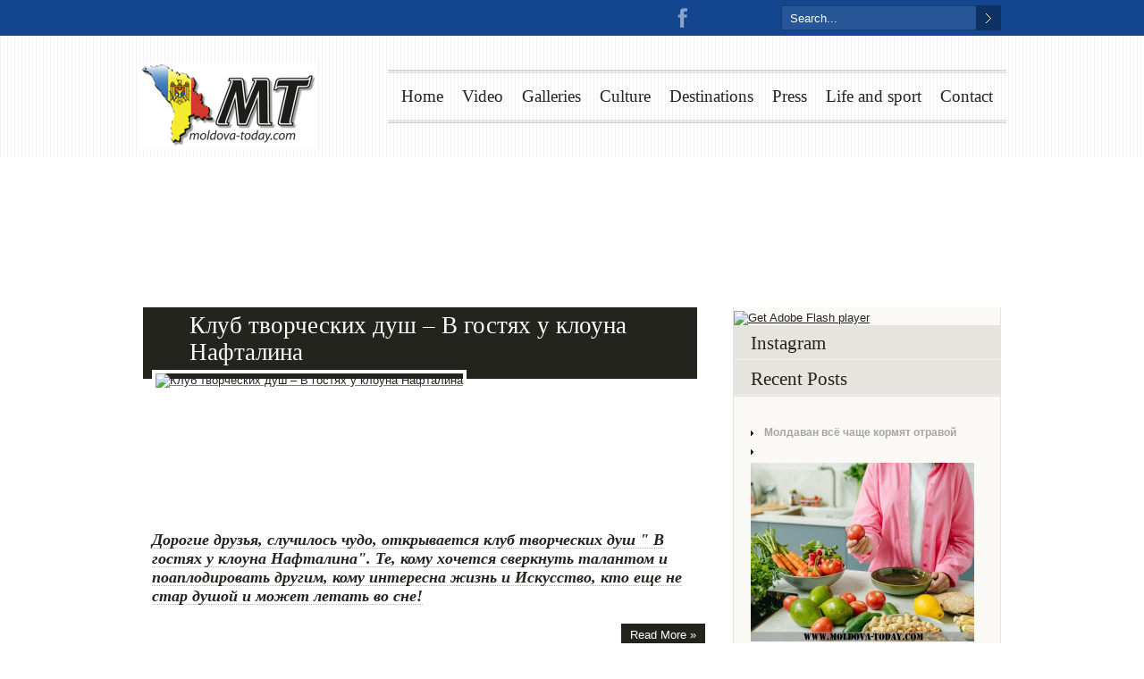

--- FILE ---
content_type: text/html; charset=UTF-8
request_url: https://moldova-today.com/2014/04/
body_size: 12306
content:
<!DOCTYPE html>
<html lang="en-US">
<head>
	    <meta charset="UTF-8" />
    <meta name="google-site-verification" content="gcLSdWEh35uYFBS4fSpZD0qj0s9vrPvtaV1z3iXszCM" />
    <title>April &#8211; 2014 &#8211; Moldova today</title>
    <!-- Global site tag (gtag.js) - Google Analytics -->
<script async src="https://www.googletagmanager.com/gtag/js?id=UA-55566854-3"></script>
<script>
  window.dataLayer = window.dataLayer || [];
  function gtag(){dataLayer.push(arguments);}
  gtag('js', new Date());

  gtag('config', 'UA-55566854-3');
</script>

    <link rel="profile" href="https://gmpg.org/xfn/11" />
     <link rel="shortcut icon" href="https://moldova-today.com/wp-content/uploads/2013/04/favicon1.ico" />	<link rel="dns-prefetch" href="//connect.facebook.net" />
<link rel="alternate" type="application/rss+xml" title="Moldova today &raquo; Feed" href="https://moldova-today.com/feed/" />
<link rel="alternate" type="application/rss+xml" title="Moldova today &raquo; Comments Feed" href="https://moldova-today.com/comments/feed/" />

            <script type="text/javascript">//<![CDATA[
            // Google Analytics for WordPress by Yoast v4.3.3 | https://yoast.com/wordpress/google-analytics/
            var _gaq = _gaq || [];
            _gaq.push(['_setAccount', 'UA-37458765-1']);
				            _gaq.push(['_trackPageview']);
            (function () {
                var ga = document.createElement('script');
                ga.type = 'text/javascript';
                ga.async = true;
                ga.src = ('https:' == document.location.protocol ? 'https://ssl' : 'https://www') + '.google-analytics.com/ga.js';

                var s = document.getElementsByTagName('script')[0];
                s.parentNode.insertBefore(ga, s);
            })();
            //]]></script>
			<link rel='stylesheet' id='fbComments_hideWpComments-css' href="https://moldova-today.com/wp-content/plugins/facebook-comments-for-wordpress/css/facebook-comments-hidewpcomments.css?ver=3.1.3" type='text/css' media='all' />
<link rel='stylesheet' id='fbc_rc_widgets-style-css' href="https://moldova-today.com/wp-content/plugins/facebook-comments-for-wordpress/css/facebook-comments-widgets.css?ver=3.7.3" type='text/css' media='all' />
<link rel='stylesheet' id='simplyInstagram-css' href="https://moldova-today.com/wp-content/plugins/simply-instagram/css/simply-instagram.css?ver=3" type='text/css' media='all' />
<link rel='stylesheet' id='prettyPhoto-css' href="https://moldova-today.com/wp-content/plugins/simply-instagram/css/simply-instagram-prettyPhoto.css?ver=3.7.3" type='text/css' media='all' />
<link rel='stylesheet' id='wp-advanced-rp-css-css' href="https://moldova-today.com/wp-content/plugins/advanced-recent-posts-widget/css/advanced-recent-posts-widget.css?ver=3.7.3" type='text/css' media='all' />
<link rel='stylesheet' id='column-styles-css' href="https://moldova-today.com/wp-content/plugins/ultimate-tinymce/css/column-style.css?ver=3.7.3" type='text/css' media='all' />
<script type='text/javascript' src="https://moldova-today.com/wp-content/themes/duotive-three/js/jquery.js"></script>
<script type='text/javascript' src="https://moldova-today.com/wp-content/themes/duotive-three/js/jquery.scripts.js"></script>
<script type='text/javascript' src="https://moldova-today.com/wp-content/themes/duotive-three/js/jquery.custom.js"></script>
<script type='text/javascript' src="https://moldova-today.com/wp-content/plugins/simply-instagram/js/simply-instagram-jquery.prettyPhoto.js?ver=3.1.4"></script>
<link rel="EditURI" type="application/rsd+xml" title="RSD" href="https://moldova-today.com/xmlrpc.php?rsd" />
<link rel="wlwmanifest" type="application/wlwmanifest+xml" href="https://moldova-today.com/wp-includes/wlwmanifest.xml" /> 
<meta name="generator" content="WordPress 3.7.3" />
<meta http-equiv="X-UA-Compatible" content="IE=8" />
<!-- BEGIN SimplyInstagram IE -->
<!-- [if IE 9]>
<style type="text/css">

.comment-profile{
	margin: 2px;
	width: 45px;
	float: left;
}
.comment-profile img{
	vertical-align: top;
}
.comment-holder{
	top: 0px;
	width: 200px;
	float: left !important;	
}

.comments-holder{
	width: 210px;
	float: left;
}
</style>
<![endif]-->
<!-- END SimplyInstagram IE -->

	<style type="text/css">.recentcomments a{display:inline !important;padding:0 !important;margin:0 !important;}</style>
<meta property="og:site_name" content="Moldova today" />
<meta property="og:type" content="website" />
<meta property="og:locale" content="en_US" />
<meta property="fb:app_id" content="134450176738931" />
                <link rel="stylesheet" type="text/css" media="all" href="https://moldova-today.com/wp-content/themes/duotive-three/style.min.css" />
    	             
	                    
    <link rel="stylesheet" type="text/css" media="all" href="https://moldova-today.com/wp-content/themes/duotive-three/css/fonts.php" />    
    <link rel="stylesheet" type="text/css" media="all" href="https://moldova-today.com/wp-content/themes/duotive-three/css/slideshows/nivo-slider-general.css" />
    <link rel="stylesheet" type="text/css" media="all" href="https://moldova-today.com/wp-content/themes/duotive-three/css/utilities/prettyPhoto.css" />    
    <!-- GET THE SLIDERS CSS -->
        <link rel="stylesheet" type="text/css" media="all" href="https://moldova-today.com/wp-content/themes/duotive-three/css/slideshows/gallery-slider.css" />    
    <!-- GET THE THEMES COLOR AND BACKGROUND -->
                    
    <link rel="stylesheet" type="text/css" media="all" href="https://moldova-today.com/wp-content/themes/duotive-three/css/skin.php?themecolor=1c9bfa&amp;secondcolor=8ac5f1" />     
    <link rel="stylesheet" type="text/css" media="all" href="https://moldova-today.com/wp-content/themes/duotive-three/css/background-images.php?postid=17095" />         
            <!-- GET CUSTOM CSS -->    
		<style>
            #header {width: 971px;}
.menu-header ul li a:link, .menu-header ul li a:visited {margin-right: 21px;}        </style>
		<!-- GET THE SLIDER JAVASCRIPT -->
    
     
     
     
        <!-- GET GOOGLE ANALYTICS CODE -->
         
            
</head>
<body>
    <div id="toptoolbar-wrapper">
        <div id="toptoolbar">
			                        	                        	
    		                                  
                <form method="get" id="toptoolbarsearch" action="https://moldova-today.com">
                    <input class="searchbox" type="text" name="s" onFocus="if(this.value=='Search...') this.value='';" onBlur="if(this.value=='') this.value='Search...';" value="Search..." size="20" maxlength="20">
                    <input class="searchbutton" type="submit" value="&nbsp;" />
                </form> 
                        
                        <div id="toolbar-sharing">
            	                                    
	                <a href="https://www.facebook.com/MoldovaTodaycom" class="social-item facebook" title="Facebook" target="_blank">Facebook</a>	
					                    
					                    
					                    
					                    
					                    
					                    
				                
                	<a href="https://www.youtube.com/channel/UC4Ckbhn46GGZEO_evebe4og?feature=watch" class="social-item youtube" title="Youtube" target="_blank">Youtube</a>
					
				                
                	<a href="https://www.google.md/?gws_rd=cr&ei=3pJlUq7bJ8bOtQaot4Bg#q=moldova-today.com" class="social-item googleplus" title="Google Plus" target="_blank">Google Plus</a>
					
					
					                                                
            <!-- end of toolbar sharing -->                                       
            </div>  
            	                             
        <!-- end of top toolbar -->
        </div>
    <!-- end of top toolbar -->
    </div>
<div id="header-wrapper">
	    	<div id="header-pattern" class="header-pattern-vertical-lines">
    	<div id="header">
        	            <a id="headerlogo" href="https://moldova-today.com/">
				                	                                                            <img style="margin-top:30px; margin-left:0px;" src="https://moldova-today.com/wp-content/uploads/2024/08/2024-08-02-14_53_06-2024-08-02_14-44-16-303-200-100.png" />
                        	</a>
            <div id="main-menu">
            	                                <div class="menu-header no-description"><ul id="menu-main-menu" class="menu"><li id="menu-item-225" class="menu-item menu-item-type-custom menu-item-object-custom"><a href="//moldova-today.com" >Home<span class="description">&nbsp;</span></a></li>
<li id="menu-item-254" class="menu-item menu-item-type-taxonomy menu-item-object-category"><a href="https://moldova-today.com/category/video/">Video<span class="description">&nbsp;</span></a></li>
<li id="menu-item-251" class="menu-item menu-item-type-taxonomy menu-item-object-category"><a href="https://moldova-today.com/category/galleries/">Galleries<span class="description">&nbsp;</span></a></li>
<li id="menu-item-249" class="menu-item menu-item-type-taxonomy menu-item-object-category menu-item-has-children"><a href="https://moldova-today.com/category/blog/">Culture<span class="description">&nbsp;</span></a>
<ul class="sub-menu">
	<li id="menu-item-3059" class="menu-item menu-item-type-taxonomy menu-item-object-category"><a href="https://moldova-today.com/category/events/">Events<span class="description">&nbsp;</span></a></li>
</ul>
</li>
<li id="menu-item-250" class="menu-item menu-item-type-taxonomy menu-item-object-category"><a href="https://moldova-today.com/category/destinations/">Destinations<span class="description">&nbsp;</span></a></li>
<li id="menu-item-259" class="menu-item menu-item-type-taxonomy menu-item-object-category"><a href="https://moldova-today.com/category/new-today/press/">Press<span class="description">&nbsp;</span></a></li>
<li id="menu-item-258" class="menu-item menu-item-type-taxonomy menu-item-object-category menu-item-has-children"><a href="https://moldova-today.com/category/blog/life-and-sport/">Life and sport<span class="description">&nbsp;</span></a>
<ul class="sub-menu">
	<li id="menu-item-3495" class="menu-item menu-item-type-taxonomy menu-item-object-category"><a href="https://moldova-today.com/category/blog/charity/">Charity<span class="description">&nbsp;</span></a></li>
</ul>
</li>
<li id="menu-item-783" class="menu-item menu-item-type-post_type menu-item-object-page menu-item-has-children"><a href="https://moldova-today.com/contact/">Contact<span class="description">&nbsp;</span></a>
<ul class="sub-menu">
	<li id="menu-item-31270" class="menu-item menu-item-type-taxonomy menu-item-object-category menu-item-has-children"><a href="https://moldova-today.com/category/new-today/">New<span class="description">&nbsp;</span></a>
	<ul class="sub-menu">
		<li id="menu-item-31274" class="menu-item menu-item-type-taxonomy menu-item-object-category"><a href="https://moldova-today.com/category/new-today/people/">People<span class="description">&nbsp;</span></a></li>
		<li id="menu-item-31275" class="menu-item menu-item-type-taxonomy menu-item-object-category"><a href="https://moldova-today.com/category/new-today/projects/">Projects<span class="description">&nbsp;</span></a></li>
		<li id="menu-item-31276" class="menu-item menu-item-type-taxonomy menu-item-object-category"><a href="https://moldova-today.com/category/new-today/social/">Social<span class="description">&nbsp;</span></a></li>
		<li id="menu-item-31278" class="menu-item menu-item-type-taxonomy menu-item-object-category"><a href="https://moldova-today.com/category/new-today/today/">Today<span class="description">&nbsp;</span></a></li>
	</ul>
</li>
</ul>
</li>
</ul></div>            
			<!-- end of main menu -->                
			</div>                
        <!-- end of header -->
        </div>
    <!-- end of header pattern -->
    </div>
<!-- end of header wrapper -->
</div>

 
	                	<div id="sub-header-content-wrapper">
            	            		<div id="sub-header-content-pattern" class=""></div>
                	<div id="sub-header-color-overlay"></div>
                    <div id="sub-header-content">
								            <h1>
                Monthly Archives April 2014                                
            </h1>
        	                          
                    <!-- end of sub-header-content -->
                    </div>                       
            <!-- end of sub-header-content -->
            </div>            
                    
    <div id="wrapper">    <div id="content-wrapper">
                        
<div id="sidebar">
	        <ul>
            <li id="execphp-6" class="widget-container widget_execphp">			
			<div class="execphpwidget"><object classid="clsid:d27cdb6e-ae6d-11cf-96b8-444553540000" width="300" height="250" id="movie_name" align="middle">
    <param name="movie" value="http://moldova-today.com/wp-content/banners/moldova.swf"/>
    <!--[if !IE]>-->
    <object type="application/x-shockwave-flash" data="https://moldova-today.com/wp-content/banners/moldova.swf" width="300" height="250">
        <param name="movie" value="http://moldova-today.com/wp-content/banners/moldova.swf"/>
    <!--<![endif]-->
        <a href="http://www.adobe.com/go/getflash">
            <img src="http://www.adobe.com/images/shared/download_buttons/get_flash_player.gif" alt="Get Adobe Flash player"/>
        </a>
    <!--[if !IE]>-->
    </object>
    <!--<![endif]-->
</object></div>
		</li><li id="instagram_recent_media-2" class="widget-container widget_instagram_recent_media"><h3 class="widget-title">Instagram</h3><div class="clear"></div>	<script type="text/javascript" charset="utf-8">	  
	  jQuery(document).ready(function(){
	    jQuery("a[rel^='sInstRecentMediaWid']").prettyPhoto({
	    	autoplay_slideshow: true,
	    	social_tools:false,
	    	theme: 'light_rounded',
	    	});
	  });
	</script>
	</li><li id="advanced-recent-posts-2" class="widget-container advanced_recent_posts_widget"><h3 class="widget-title">Recent Posts</h3><ul>

			<li class="recent-post-item">

				<a href="https://moldova-today.com/moldavan-vsyo-chashhe-kormyat-otravoj/" rel="bookmark" title="Permanent link to Молдаван всё чаще кормят отравой" class="post-title">Молдаван всё чаще кормят отравой</a>

					                				<div class="post-entry">
				
					<a href="https://moldova-today.com/moldavan-vsyo-chashhe-kormyat-otravoj/" title="Молдаван всё чаще кормят отравой">

					<img src="https://moldova-today.com/wp-content/plugins/advanced-recent-posts-widget/timthumb/thumb.php?src=https://moldova-today.com/wp-content/uploads/2025/12/1399664.87eac33021893222cc35e9d83d5fd720.jpg&h=200&w=250&z=0" alt="Молдаван всё чаще кормят отравой" width="250" height="200" />

					</a>

				


			

				

							  </div>
				

				
			</li>

		
			<li class="recent-post-item">

				<a href="https://moldova-today.com/neskuchny-j-kishinyov-kuda-pojti-13-i-14-dekabrya/" rel="bookmark" title="Permanent link to Нескучный Кишинёв: куда пойти 13 и 14 декабря" class="post-title">Нескучный Кишинёв: куда пойти 13 и 14 декабря</a>

					                				<div class="post-entry">
				
					<a href="https://moldova-today.com/neskuchny-j-kishinyov-kuda-pojti-13-i-14-dekabrya/" title="Нескучный Кишинёв: куда пойти 13 и 14 декабря">

					<img src="https://moldova-today.com/wp-content/plugins/advanced-recent-posts-widget/timthumb/thumb.php?src=https://moldova-today.com/wp-content/uploads/2025/12/izobrazhenie_viber_2024-02-05_19-04-17-819.jpg&h=200&w=250&z=0" alt="Нескучный Кишинёв: куда пойти 13 и 14 декабря" width="250" height="200" />

					</a>

				


			

				

							  </div>
				

				
			</li>

		
			<li class="recent-post-item">

				<a href="https://moldova-today.com/komu-snova-pridyotsya-posidet-bez-sveta/" rel="bookmark" title="Permanent link to Кому снова придётся посидеть без света" class="post-title">Кому снова придётся посидеть без света</a>

					                				<div class="post-entry">
				
					<a href="https://moldova-today.com/komu-snova-pridyotsya-posidet-bez-sveta/" title="Кому снова придётся посидеть без света">

					<img src="https://moldova-today.com/wp-content/plugins/advanced-recent-posts-widget/timthumb/thumb.php?src=https://moldova-today.com/wp-content/uploads/2025/12/by-the-fire.jpg&h=200&w=250&z=0" alt="Кому снова придётся посидеть без света" width="250" height="200" />

					</a>

				


			

				

							  </div>
				

				
			</li>

		
			<li class="recent-post-item">

				<a href="https://moldova-today.com/pyat-stran-bojkotirovali-evrovidenie-2026-budet-li-uchastvovat-moldova/" rel="bookmark" title="Permanent link to Пять стран бойкотировали &#8220;Евровидение 2026&#8243;: будет ли участвовать Молдова" class="post-title">Пять стран бойкотировали &#8220;Евровидение 2026&#8243;: будет ли участвовать Молдова</a>

					                				<div class="post-entry">
				
					<a href="https://moldova-today.com/pyat-stran-bojkotirovali-evrovidenie-2026-budet-li-uchastvovat-moldova/" title="Пять стран бойкотировали &#8220;Евровидение 2026&#8243;: будет ли участвовать Молдова">

					<img src="https://moldova-today.com/wp-content/plugins/advanced-recent-posts-widget/timthumb/thumb.php?src=https://moldova-today.com/wp-content/uploads/2025/12/2025-12-04T161851Z_850701533_RC2ZYHAJ80P9_RTRMADP_3_MUSIC-EUROVISION-ISRAEL.JPG.jpg&h=200&w=250&z=0" alt="Пять стран бойкотировали &#8220;Евровидение 2026&#8243;: будет ли участвовать Молдова" width="250" height="200" />

					</a>

				


			

				

							  </div>
				

				
			</li>

		
			<li class="recent-post-item">

				<a href="https://moldova-today.com/traditsionny-j-kovyor-ruchnoj-raboty-obnaruzhili-na-svalke/" rel="bookmark" title="Permanent link to Традиционный ковёр ручной работы обнаружили на свалке" class="post-title">Традиционный ковёр ручной работы обнаружили на свалке</a>

					                				<div class="post-entry">
				
					<a href="https://moldova-today.com/traditsionny-j-kovyor-ruchnoj-raboty-obnaruzhili-na-svalke/" title="Традиционный ковёр ручной работы обнаружили на свалке">

					<img src="https://moldova-today.com/wp-content/plugins/advanced-recent-posts-widget/timthumb/thumb.php?src=https://moldova-today.com/wp-content/uploads/2025/12/666_1684430532.jpg&h=200&w=250&z=0" alt="Традиционный ковёр ручной работы обнаружили на свалке" width="250" height="200" />

					</a>

				


			

				

							  </div>
				

				
			</li>

		</ul>
</li><li id="execphp-10" class="widget-container widget_execphp"><h3 class="widget-title">SPLENDID 11TH BIRTHDAY PARTY!</h3>			
			<div class="execphpwidget"><div><a href="https://www.youtube.com/watch?v=ysuJ8PFHYr0">
<img src="http://splendid-magazine.md/wp-content/uploads/2015/10/Screenshot_2.jpg">
</a>
</div></div>
		</li><li id="facebooklikebox-2" class="widget-container widget_FacebookLikeBox"><script src="https://connect.facebook.net/en_US/all.js#xfbml=1"></script><fb:like-box href="https://www.facebook.com/MoldovaTodaycom" width="292" show_faces="true" border_color="AAAAAA" stream="true" header="true"></fb:like-box></li><li id="execphp-5" class="widget-container widget_execphp">			
			<div class="execphpwidget"><object classid="clsid:d27cdb6e-ae6d-11cf-96b8-444553540000" width="300" height="250" id="movie_name" align="middle">
    <param name="movie" value="http://moldova-today.com/wp-content/banners/nikita-baner300x250.swf"/>
    <!--[if !IE]>-->
    <object type="application/x-shockwave-flash" data="https://moldova-today.com/wp-content/banners/nikita-baner300x250.swf" width="300" height="250">
        <param name="movie" value="http://moldova-today.com/wp-content/banners/nikita-baner300x250.swf"/>
    <!--<![endif]-->
        <a href="http://www.adobe.com/go/getflash">
            <img src="http://www.adobe.com/images/shared/download_buttons/get_flash_player.gif" alt="Get Adobe Flash player"/>
        </a>
    <!--[if !IE]>-->
    </object>
    <!--<![endif]-->
</object></div>
		</li><li id="archives-3" class="widget-container widget_archive"><h3 class="widget-title">Archives</h3>		<ul>
			<li><a href="https://moldova-today.com/2025/12/">December 2025</a>&nbsp;(20)</li>
	<li><a href="https://moldova-today.com/2025/11/">November 2025</a>&nbsp;(40)</li>
	<li><a href="https://moldova-today.com/2025/10/">October 2025</a>&nbsp;(45)</li>
	<li><a href="https://moldova-today.com/2025/09/">September 2025</a>&nbsp;(41)</li>
	<li><a href="https://moldova-today.com/2025/08/">August 2025</a>&nbsp;(39)</li>
	<li><a href="https://moldova-today.com/2025/07/">July 2025</a>&nbsp;(39)</li>
	<li><a href="https://moldova-today.com/2025/06/">June 2025</a>&nbsp;(44)</li>
	<li><a href="https://moldova-today.com/2025/05/">May 2025</a>&nbsp;(39)</li>
	<li><a href="https://moldova-today.com/2025/04/">April 2025</a>&nbsp;(38)</li>
	<li><a href="https://moldova-today.com/2025/03/">March 2025</a>&nbsp;(40)</li>
	<li><a href="https://moldova-today.com/2025/02/">February 2025</a>&nbsp;(42)</li>
	<li><a href="https://moldova-today.com/2025/01/">January 2025</a>&nbsp;(38)</li>
	<li><a href="https://moldova-today.com/2024/12/">December 2024</a>&nbsp;(40)</li>
	<li><a href="https://moldova-today.com/2024/11/">November 2024</a>&nbsp;(40)</li>
	<li><a href="https://moldova-today.com/2024/10/">October 2024</a>&nbsp;(44)</li>
	<li><a href="https://moldova-today.com/2024/09/">September 2024</a>&nbsp;(44)</li>
	<li><a href="https://moldova-today.com/2024/08/">August 2024</a>&nbsp;(33)</li>
	<li><a href="https://moldova-today.com/2024/07/">July 2024</a>&nbsp;(43)</li>
	<li><a href="https://moldova-today.com/2024/06/">June 2024</a>&nbsp;(35)</li>
	<li><a href="https://moldova-today.com/2024/05/">May 2024</a>&nbsp;(36)</li>
	<li><a href="https://moldova-today.com/2024/04/">April 2024</a>&nbsp;(43)</li>
	<li><a href="https://moldova-today.com/2024/03/">March 2024</a>&nbsp;(40)</li>
	<li><a href="https://moldova-today.com/2024/02/">February 2024</a>&nbsp;(41)</li>
	<li><a href="https://moldova-today.com/2024/01/">January 2024</a>&nbsp;(41)</li>
	<li><a href="https://moldova-today.com/2023/12/">December 2023</a>&nbsp;(41)</li>
	<li><a href="https://moldova-today.com/2023/11/">November 2023</a>&nbsp;(47)</li>
	<li><a href="https://moldova-today.com/2023/10/">October 2023</a>&nbsp;(42)</li>
	<li><a href="https://moldova-today.com/2023/09/">September 2023</a>&nbsp;(44)</li>
	<li><a href="https://moldova-today.com/2023/08/">August 2023</a>&nbsp;(35)</li>
	<li><a href="https://moldova-today.com/2023/07/">July 2023</a>&nbsp;(31)</li>
	<li><a href="https://moldova-today.com/2023/06/">June 2023</a>&nbsp;(44)</li>
	<li><a href="https://moldova-today.com/2023/05/">May 2023</a>&nbsp;(40)</li>
	<li><a href="https://moldova-today.com/2023/04/">April 2023</a>&nbsp;(38)</li>
	<li><a href="https://moldova-today.com/2023/03/">March 2023</a>&nbsp;(45)</li>
	<li><a href="https://moldova-today.com/2023/02/">February 2023</a>&nbsp;(38)</li>
	<li><a href="https://moldova-today.com/2023/01/">January 2023</a>&nbsp;(39)</li>
	<li><a href="https://moldova-today.com/2022/12/">December 2022</a>&nbsp;(40)</li>
	<li><a href="https://moldova-today.com/2022/11/">November 2022</a>&nbsp;(45)</li>
	<li><a href="https://moldova-today.com/2022/10/">October 2022</a>&nbsp;(40)</li>
	<li><a href="https://moldova-today.com/2022/09/">September 2022</a>&nbsp;(46)</li>
	<li><a href="https://moldova-today.com/2022/08/">August 2022</a>&nbsp;(41)</li>
	<li><a href="https://moldova-today.com/2022/07/">July 2022</a>&nbsp;(38)</li>
	<li><a href="https://moldova-today.com/2022/06/">June 2022</a>&nbsp;(42)</li>
	<li><a href="https://moldova-today.com/2022/05/">May 2022</a>&nbsp;(39)</li>
	<li><a href="https://moldova-today.com/2022/04/">April 2022</a>&nbsp;(40)</li>
	<li><a href="https://moldova-today.com/2022/03/">March 2022</a>&nbsp;(44)</li>
	<li><a href="https://moldova-today.com/2022/02/">February 2022</a>&nbsp;(38)</li>
	<li><a href="https://moldova-today.com/2022/01/">January 2022</a>&nbsp;(43)</li>
	<li><a href="https://moldova-today.com/2021/12/">December 2021</a>&nbsp;(46)</li>
	<li><a href="https://moldova-today.com/2021/11/">November 2021</a>&nbsp;(42)</li>
	<li><a href="https://moldova-today.com/2021/10/">October 2021</a>&nbsp;(43)</li>
	<li><a href="https://moldova-today.com/2021/09/">September 2021</a>&nbsp;(44)</li>
	<li><a href="https://moldova-today.com/2021/08/">August 2021</a>&nbsp;(43)</li>
	<li><a href="https://moldova-today.com/2021/07/">July 2021</a>&nbsp;(44)</li>
	<li><a href="https://moldova-today.com/2021/06/">June 2021</a>&nbsp;(44)</li>
	<li><a href="https://moldova-today.com/2021/05/">May 2021</a>&nbsp;(38)</li>
	<li><a href="https://moldova-today.com/2021/04/">April 2021</a>&nbsp;(44)</li>
	<li><a href="https://moldova-today.com/2021/03/">March 2021</a>&nbsp;(45)</li>
	<li><a href="https://moldova-today.com/2021/02/">February 2021</a>&nbsp;(40)</li>
	<li><a href="https://moldova-today.com/2021/01/">January 2021</a>&nbsp;(34)</li>
	<li><a href="https://moldova-today.com/2020/12/">December 2020</a>&nbsp;(45)</li>
	<li><a href="https://moldova-today.com/2020/11/">November 2020</a>&nbsp;(43)</li>
	<li><a href="https://moldova-today.com/2020/10/">October 2020</a>&nbsp;(46)</li>
	<li><a href="https://moldova-today.com/2020/09/">September 2020</a>&nbsp;(44)</li>
	<li><a href="https://moldova-today.com/2020/08/">August 2020</a>&nbsp;(40)</li>
	<li><a href="https://moldova-today.com/2020/07/">July 2020</a>&nbsp;(46)</li>
	<li><a href="https://moldova-today.com/2020/06/">June 2020</a>&nbsp;(44)</li>
	<li><a href="https://moldova-today.com/2020/05/">May 2020</a>&nbsp;(41)</li>
	<li><a href="https://moldova-today.com/2020/04/">April 2020</a>&nbsp;(44)</li>
	<li><a href="https://moldova-today.com/2020/03/">March 2020</a>&nbsp;(39)</li>
	<li><a href="https://moldova-today.com/2020/02/">February 2020</a>&nbsp;(62)</li>
	<li><a href="https://moldova-today.com/2020/01/">January 2020</a>&nbsp;(137)</li>
	<li><a href="https://moldova-today.com/2019/12/">December 2019</a>&nbsp;(132)</li>
	<li><a href="https://moldova-today.com/2019/11/">November 2019</a>&nbsp;(132)</li>
	<li><a href="https://moldova-today.com/2019/10/">October 2019</a>&nbsp;(138)</li>
	<li><a href="https://moldova-today.com/2019/09/">September 2019</a>&nbsp;(126)</li>
	<li><a href="https://moldova-today.com/2019/08/">August 2019</a>&nbsp;(138)</li>
	<li><a href="https://moldova-today.com/2019/07/">July 2019</a>&nbsp;(144)</li>
	<li><a href="https://moldova-today.com/2019/06/">June 2019</a>&nbsp;(127)</li>
	<li><a href="https://moldova-today.com/2019/05/">May 2019</a>&nbsp;(138)</li>
	<li><a href="https://moldova-today.com/2019/04/">April 2019</a>&nbsp;(142)</li>
	<li><a href="https://moldova-today.com/2019/03/">March 2019</a>&nbsp;(132)</li>
	<li><a href="https://moldova-today.com/2019/02/">February 2019</a>&nbsp;(129)</li>
	<li><a href="https://moldova-today.com/2019/01/">January 2019</a>&nbsp;(129)</li>
	<li><a href="https://moldova-today.com/2018/12/">December 2018</a>&nbsp;(215)</li>
	<li><a href="https://moldova-today.com/2018/11/">November 2018</a>&nbsp;(178)</li>
	<li><a href="https://moldova-today.com/2018/10/">October 2018</a>&nbsp;(88)</li>
	<li><a href="https://moldova-today.com/2018/09/">September 2018</a>&nbsp;(103)</li>
	<li><a href="https://moldova-today.com/2018/08/">August 2018</a>&nbsp;(69)</li>
	<li><a href="https://moldova-today.com/2018/07/">July 2018</a>&nbsp;(142)</li>
	<li><a href="https://moldova-today.com/2018/06/">June 2018</a>&nbsp;(165)</li>
	<li><a href="https://moldova-today.com/2018/05/">May 2018</a>&nbsp;(186)</li>
	<li><a href="https://moldova-today.com/2018/04/">April 2018</a>&nbsp;(155)</li>
	<li><a href="https://moldova-today.com/2018/03/">March 2018</a>&nbsp;(190)</li>
	<li><a href="https://moldova-today.com/2018/02/">February 2018</a>&nbsp;(197)</li>
	<li><a href="https://moldova-today.com/2018/01/">January 2018</a>&nbsp;(214)</li>
	<li><a href="https://moldova-today.com/2017/12/">December 2017</a>&nbsp;(277)</li>
	<li><a href="https://moldova-today.com/2017/11/">November 2017</a>&nbsp;(323)</li>
	<li><a href="https://moldova-today.com/2017/10/">October 2017</a>&nbsp;(229)</li>
	<li><a href="https://moldova-today.com/2017/09/">September 2017</a>&nbsp;(245)</li>
	<li><a href="https://moldova-today.com/2017/08/">August 2017</a>&nbsp;(241)</li>
	<li><a href="https://moldova-today.com/2017/07/">July 2017</a>&nbsp;(209)</li>
	<li><a href="https://moldova-today.com/2017/06/">June 2017</a>&nbsp;(205)</li>
	<li><a href="https://moldova-today.com/2017/05/">May 2017</a>&nbsp;(213)</li>
	<li><a href="https://moldova-today.com/2017/04/">April 2017</a>&nbsp;(231)</li>
	<li><a href="https://moldova-today.com/2017/03/">March 2017</a>&nbsp;(212)</li>
	<li><a href="https://moldova-today.com/2017/02/">February 2017</a>&nbsp;(178)</li>
	<li><a href="https://moldova-today.com/2017/01/">January 2017</a>&nbsp;(127)</li>
	<li><a href="https://moldova-today.com/2016/12/">December 2016</a>&nbsp;(76)</li>
	<li><a href="https://moldova-today.com/2016/11/">November 2016</a>&nbsp;(83)</li>
	<li><a href="https://moldova-today.com/2016/10/">October 2016</a>&nbsp;(65)</li>
	<li><a href="https://moldova-today.com/2016/09/">September 2016</a>&nbsp;(77)</li>
	<li><a href="https://moldova-today.com/2016/08/">August 2016</a>&nbsp;(73)</li>
	<li><a href="https://moldova-today.com/2016/07/">July 2016</a>&nbsp;(77)</li>
	<li><a href="https://moldova-today.com/2016/06/">June 2016</a>&nbsp;(58)</li>
	<li><a href="https://moldova-today.com/2016/05/">May 2016</a>&nbsp;(50)</li>
	<li><a href="https://moldova-today.com/2016/04/">April 2016</a>&nbsp;(48)</li>
	<li><a href="https://moldova-today.com/2016/03/">March 2016</a>&nbsp;(46)</li>
	<li><a href="https://moldova-today.com/2016/02/">February 2016</a>&nbsp;(45)</li>
	<li><a href="https://moldova-today.com/2016/01/">January 2016</a>&nbsp;(39)</li>
	<li><a href="https://moldova-today.com/2015/12/">December 2015</a>&nbsp;(45)</li>
	<li><a href="https://moldova-today.com/2015/11/">November 2015</a>&nbsp;(45)</li>
	<li><a href="https://moldova-today.com/2015/10/">October 2015</a>&nbsp;(55)</li>
	<li><a href="https://moldova-today.com/2015/09/">September 2015</a>&nbsp;(50)</li>
	<li><a href="https://moldova-today.com/2015/08/">August 2015</a>&nbsp;(47)</li>
	<li><a href="https://moldova-today.com/2015/07/">July 2015</a>&nbsp;(49)</li>
	<li><a href="https://moldova-today.com/2015/06/">June 2015</a>&nbsp;(43)</li>
	<li><a href="https://moldova-today.com/2015/05/">May 2015</a>&nbsp;(40)</li>
	<li><a href="https://moldova-today.com/2015/04/">April 2015</a>&nbsp;(36)</li>
	<li><a href="https://moldova-today.com/2015/03/">March 2015</a>&nbsp;(35)</li>
	<li><a href="https://moldova-today.com/2015/02/">February 2015</a>&nbsp;(37)</li>
	<li><a href="https://moldova-today.com/2015/01/">January 2015</a>&nbsp;(27)</li>
	<li><a href="https://moldova-today.com/2014/12/">December 2014</a>&nbsp;(32)</li>
	<li><a href="https://moldova-today.com/2014/11/">November 2014</a>&nbsp;(28)</li>
	<li><a href="https://moldova-today.com/2014/10/">October 2014</a>&nbsp;(28)</li>
	<li><a href="https://moldova-today.com/2014/09/">September 2014</a>&nbsp;(19)</li>
	<li><a href="https://moldova-today.com/2014/08/">August 2014</a>&nbsp;(12)</li>
	<li><a href="https://moldova-today.com/2014/07/">July 2014</a>&nbsp;(19)</li>
	<li><a href="https://moldova-today.com/2014/06/">June 2014</a>&nbsp;(27)</li>
	<li><a href="https://moldova-today.com/2014/05/">May 2014</a>&nbsp;(34)</li>
	<li><a href="https://moldova-today.com/2014/04/">April 2014</a>&nbsp;(36)</li>
	<li><a href="https://moldova-today.com/2014/03/">March 2014</a>&nbsp;(41)</li>
	<li><a href="https://moldova-today.com/2014/02/">February 2014</a>&nbsp;(29)</li>
	<li><a href="https://moldova-today.com/2014/01/">January 2014</a>&nbsp;(32)</li>
	<li><a href="https://moldova-today.com/2013/12/">December 2013</a>&nbsp;(36)</li>
	<li><a href="https://moldova-today.com/2013/11/">November 2013</a>&nbsp;(36)</li>
	<li><a href="https://moldova-today.com/2013/10/">October 2013</a>&nbsp;(31)</li>
	<li><a href="https://moldova-today.com/2013/09/">September 2013</a>&nbsp;(24)</li>
	<li><a href="https://moldova-today.com/2013/08/">August 2013</a>&nbsp;(16)</li>
	<li><a href="https://moldova-today.com/2013/07/">July 2013</a>&nbsp;(12)</li>
	<li><a href="https://moldova-today.com/2013/06/">June 2013</a>&nbsp;(21)</li>
	<li><a href="https://moldova-today.com/2013/05/">May 2013</a>&nbsp;(27)</li>
	<li><a href="https://moldova-today.com/2013/04/">April 2013</a>&nbsp;(18)</li>
	<li><a href="https://moldova-today.com/2013/03/">March 2013</a>&nbsp;(11)</li>
	<li><a href="https://moldova-today.com/2013/02/">February 2013</a>&nbsp;(16)</li>
	<li><a href="https://moldova-today.com/2013/01/">January 2013</a>&nbsp;(45)</li>
	<li><a href="https://moldova-today.com/2012/12/">December 2012</a>&nbsp;(31)</li>
	<li><a href="https://moldova-today.com/2012/11/">November 2012</a>&nbsp;(1)</li>
		</ul>
</li><li id="tag_cloud-3" class="widget-container widget_tag_cloud"><h3 class="widget-title">Categories</h3><div class="tagcloud"><a href="https://moldova-today.com/category/blog/" class='tag-link-8' title='4,542 topics' style='font-size: 19.666666666667pt;'>Blog</a>
<a href="https://moldova-today.com/category/blog/charity/" class='tag-link-47' title='416 topics' style='font-size: 10.679012345679pt;'>Charity</a>
<a href="https://moldova-today.com/category/destinations/" class='tag-link-9' title='5,199 topics' style='font-size: 20.185185185185pt;'>Destinations</a>
<a href="https://moldova-today.com/category/events/" class='tag-link-44' title='4,529 topics' style='font-size: 19.666666666667pt;'>Events</a>
<a href="https://moldova-today.com/category/galleries/" class='tag-link-1' title='4,292 topics' style='font-size: 19.407407407407pt;'>Galleries</a>
<a href="https://moldova-today.com/category/blog/life-and-sport/" class='tag-link-11' title='411 topics' style='font-size: 10.592592592593pt;'>Life and sport</a>
<a href="https://moldova-today.com/category/new-today/" class='tag-link-1311' title='3,063 topics' style='font-size: 18.197530864198pt;'>New today</a>
<a href="https://moldova-today.com/category/new-today/people/" class='tag-link-1312' title='6,890 topics' style='font-size: 21.222222222222pt;'>People</a>
<a href="https://moldova-today.com/category/politics/" class='tag-link-1925' title='673 topics' style='font-size: 12.493827160494pt;'>Politics</a>
<a href="https://moldova-today.com/category/new-today/press/" class='tag-link-10' title='8,534 topics' style='font-size: 22pt;'>Press</a>
<a href="https://moldova-today.com/category/new-today/projects/" class='tag-link-1314' title='1,990 topics' style='font-size: 16.555555555556pt;'>Projects</a>
<a href="https://moldova-today.com/category/new-today/social/" class='tag-link-1313' title='7,967 topics' style='font-size: 21.740740740741pt;'>Social</a>
<a href="https://moldova-today.com/category/new-today/today/" class='tag-link-1319' title='5,843 topics' style='font-size: 20.617283950617pt;'>Today</a>
<a href="https://moldova-today.com/category/video/" class='tag-link-5' title='202 topics' style='font-size: 8pt;'>Video</a></div>
</li><li id="calendar-2" class="widget-container widget_calendar"><div id="calendar_wrap"><table id="wp-calendar">
	<caption>April 2014</caption>
	<thead>
	<tr>
		<th scope="col" title="Monday">M</th>
		<th scope="col" title="Tuesday">T</th>
		<th scope="col" title="Wednesday">W</th>
		<th scope="col" title="Thursday">T</th>
		<th scope="col" title="Friday">F</th>
		<th scope="col" title="Saturday">S</th>
		<th scope="col" title="Sunday">S</th>
	</tr>
	</thead>

	<tfoot>
	<tr>
		<td colspan="3" id="prev"><a href="https://moldova-today.com/2014/03/" title="View posts for March 2014">&laquo; Mar</a></td>
		<td class="pad">&nbsp;</td>
		<td colspan="3" id="next"><a href="https://moldova-today.com/2014/05/" title="View posts for May 2014">May &raquo;</a></td>
	</tr>
	</tfoot>

	<tbody>
	<tr>
		<td colspan="1" class="pad">&nbsp;</td><td><a href="https://moldova-today.com/2014/04/01/" title="КМБ – Расширение сферы влияния своего бизнеса
Fashion Show in Fanconi spring/summer 2014">1</a></td><td><a href="https://moldova-today.com/2014/04/02/" title="Клуб творческих душ &#8211; В гостях у клоуна Нафталина
Essensity by Loial">2</a></td><td><a href="https://moldova-today.com/2014/04/03/" title="Время и счастье Алексея Гурского
Фотография Тани Сичинской">3</a></td><td><a href="https://moldova-today.com/2014/04/04/" title="Женский клуб: Ира Новикова">4</a></td><td><a href="https://moldova-today.com/2014/04/05/" title="Субботнее от редактора. 5.04">5</a></td><td><a href="https://moldova-today.com/2014/04/06/" title="Best wedding style &#8211; Celebration 2014">6</a></td>
	</tr>
	<tr>
		<td><a href="https://moldova-today.com/2014/04/07/" title="Katerina Pisanco and ANANAS Fashion
Успешный бизнес с КМБ
Miss Celebration 2014">7</a></td><td>8</td><td><a href="https://moldova-today.com/2014/04/09/" title="Треннинг “Перспектива”
С кем разделить свой успех?">9</a></td><td><a href="https://moldova-today.com/2014/04/10/" title="О главном
Дискотека 80-х на «Авторадио»">10</a></td><td><a href="https://moldova-today.com/2014/04/11/" title="Лаборатория Красоты
Романтика в Клубе Молодых Бизнесменов">11</a></td><td>12</td><td>13</td>
	</tr>
	<tr>
		<td><a href="https://moldova-today.com/2014/04/14/" title="«Дыхание земли» Вячеслава Игнатенко
Встречаем весну с новой коллекцией Nikita Rinadi
Понедельничное от редактора. 14.04">14</a></td><td><a href="https://moldova-today.com/2014/04/15/" title="Пресс &#8211; конференция
Составляющие успешного бизнеса от КМБ">15</a></td><td><a href="https://moldova-today.com/2014/04/16/" title="Di Vero la Bucharest Fashion Week 2014
Блог Ольги Редкиной &#8220;В чем заключается смысл жизни&#8221;">16</a></td><td><a href="https://moldova-today.com/2014/04/17/" title="Поможем садику">17</a></td><td><a href="https://moldova-today.com/2014/04/18/" title="Мир через призму ощущений и чувств
Xenia Bugneac &#8211; Istoria unui acordeon
17.04.2014 «Перспектива»">18</a></td><td>19</td><td>20</td>
	</tr>
	<tr>
		<td>21</td><td><a href="https://moldova-today.com/2014/04/22/" title="Комплексный подход к управлению бизнесом">22</a></td><td><a href="https://moldova-today.com/2014/04/23/" title="Еженедельное от редактора. Среда.23.04
Wedding Fashion Show">23</a></td><td><a href="https://moldova-today.com/2014/04/24/" title="Алексей Гурский – «REPLAY»">24</a></td><td><a href="https://moldova-today.com/2014/04/25/" title="АВТОРАДИО – слушай самое интересное">25</a></td><td>26</td><td>27</td>
	</tr>
	<tr>
		<td>28</td><td><a href="https://moldova-today.com/2014/04/29/" title="Ревитализация
Модели успешного бизнеса от КМБ">29</a></td><td>30</td>
		<td class="pad" colspan="4">&nbsp;</td>
	</tr>
	</tbody>
	</table></div></li><li id="search-3" class="widget-container widget_search"><form method="get" id="searchform" action="https://moldova-today.com">
	<input class="inputbox" type="text" name="s" onfocus="if(this.value=='Search...') this.value='';" onblur="if(this.value=='') this.value='Search...';" value="Search..." size="20" maxlength="20">
    <input class="search" type="submit" value="" />
</form></li><li id="pages-2" class="widget-container widget_pages"><h3 class="widget-title">Pages</h3>		<ul>
			<li class="page_item page-item-226"><a href="https://moldova-today.com/contact/">Contact</a></li>
<li class="page_item page-item-229"><a href="https://moldova-today.com/posts-layout/">Posts Layout</a></li>
<li class="page_item page-item-174"><a href="https://moldova-today.com/">В Румынии появились комары-переносчики вируса Зика</a></li>
<li class="page_item page-item-2"><a href="https://moldova-today.com/sample-page/">Пример страницы</a></li>
		</ul>
		</li><li id="duotive-contactform-3" class="widget-container contact-form"><ul>            <form id="contactform" method="post" action="https://moldova-today.com/wp-content/themes/duotive-three/page-contact-sender.php">
                <input type="hidden" name="admin_email" value="" />
                <input type="hidden" name="contact_widget" value="1" />                
                <div class="confirmation" id="contact-confirmation-message">Your message has been sent.</div>
                <table>
                    <tr>
                        <td><input type="text" name="name" class="required" size="35" value="Name:" onblur="if(this.value=='') this.value='Name:';" onfocus="if(this.value=='Name:') this.value='';"/></td>
                    </tr>
                    <tr>
                        <td><input type="text" name="email" class="required email" size="35" value="E-mail:" onblur="if(this.value=='') this.value='E-mail:';" onfocus="if(this.value=='E-mail:') this.value='';"/></td>
                    </tr>
                    <tr>
                        <td><input type="text" name="subject" class="required" size="35" value="Subject:" onblur="if(this.value=='') this.value='Subject:';" onfocus="if(this.value=='Subject:') this.value='';"/></td>
                    </tr>   
                    <tr>
                        <td><textarea rows="10" cols="32" name="message" class="required"  onblur="if(this.value=='') this.value='Message:';" onfocus="if(this.value=='Message:') this.value='';">Message:</textarea></td>
                    </tr>                    
                    <tr>
                        <td><input type="submit" value="Send Message"><div id="contact-form-loader"></div></td>
                    </tr>                                                         
                </table>
            </form>
        </ul></li><li id="facebook-send-2" class="widget-container widget_facebook-send">
<div class="fb-social-plugin fb-send" data-ref="widget"></div>
</li>        </ul>
    		    
       
         
         
                
     
                
	    
<!--end of sidebar -->
</div>        <div id="content">   
			                            
            
        <div class="post blog-classic padding-left-10px">
            <h2>
                <a href="https://moldova-today.com/v-gostyah-u-klouna-naftalina/" title="Permalink to Клуб творческих душ &#8211; В гостях у клоуна Нафталина" rel="bookmark">
                    Клуб творческих душ &#8211; В гостях у клоуна Нафталина                </a>
            </h2>
                            				                                <a class="post-image" href="https://moldova-today.com/v-gostyah-u-klouna-naftalina/" title="Клуб творческих душ &#8211; В гостях у клоуна Нафталина">
                    <img src="https://moldova-today.com/wp-content/themes/duotive-three/includes/timthumb.php?src=https://moldova-today.com/wp-content/uploads/2014/04/Zaglavnaea2.jpg&h=200&w=640&zc=1&q=100&a=t" alt="Клуб творческих душ &#8211; В гостях у клоуна Нафталина" />
                </a>
                            	        <p><em><strong><span style="font-family: times new roman,times; font-size: 18px;">Дорогие друзья, случилось чудо, открывается клуб творческих душ " В гостях у клоуна Нафталина". Те, кому хочется сверкнуть талантом и поаплодировать другим, кому интересна жизнь и Искусство, кто еще не стар душой и может летать во сне!</span></strong></em></p>    	        <div class="div-more-link-to-right">
	            <a class="more-link more-link-to-right" href="https://moldova-today.com/v-gostyah-u-klouna-naftalina/" title="Клуб творческих душ &#8211; В гостях у клоуна Нафталина">Read More &#187;</a>
	            </div>
                        <div class="post-meta">
                <span class="author">posted by <a class="url fn n" href="https://moldova-today.com/author/moldova-today/" title="Moldova Today">Moldova Today</a>, </span>
                <span class="post-date">2nd April 2014</span>
                                    <span class="categories-link">, Categories: <span class="title"><a href="https://moldova-today.com/category/events/" title="View all posts in Events" rel="category tag">Events</a></span></span>
                                                                    <span class="tag-links">
                        Tags: <span class="title"><a href="https://moldova-today.com/tag/www-moldova-today-com/" rel="tag">www.moldova-today.com</a>, <a href="https://moldova-today.com/tag/valeriya-bobochel/" rel="tag">Валерия Бобочел</a></span>                    </span>
                            <!-- end of post meta -->
            </div>
        <!--end of blog-classic -->
        </div>
        <div class="post blog-classic padding-left-10px">
            <h2>
                <a href="https://moldova-today.com/fashion-show-spring-summer-2014/" title="Permalink to Fashion Show in Fanconi spring/summer 2014" rel="bookmark">
                    Fashion Show in Fanconi spring/summer 2014                </a>
            </h2>
                            				                                <a class="post-image" href="https://moldova-today.com/fashion-show-spring-summer-2014/" title="Fashion Show in Fanconi spring/summer 2014">
                    <img src="https://moldova-today.com/wp-content/themes/duotive-three/includes/timthumb.php?src=https://moldova-today.com/wp-content/uploads/2014/04/Zaglavnaea1.jpg&h=200&w=640&zc=1&q=100&a=t" alt="Fashion Show in Fanconi spring/summer 2014" />
                </a>
                            	        <p><em><strong><span style="font-family: times new roman,times; font-size: 18px;">Третьего апреля у всех модниц нашего города будет отличная возможность пробрести модные новинки к наступающему лету у двух молдавских дизайнеров: Катерины Писанко и Анастасии Головач. Fashion Show spring/summer 2014 пройдет в клубе «Fanconi». Начало показа в 19:00.</span></strong></em> </p>    	        <div class="div-more-link-to-right">
	            <a class="more-link more-link-to-right" href="https://moldova-today.com/fashion-show-spring-summer-2014/" title="Fashion Show in Fanconi spring/summer 2014">Read More &#187;</a>
	            </div>
                        <div class="post-meta">
                <span class="author">posted by <a class="url fn n" href="https://moldova-today.com/author/moldova-today/" title="Moldova Today">Moldova Today</a>, </span>
                <span class="post-date">1st April 2014</span>
                                    <span class="categories-link">, Categories: <span class="title"><a href="https://moldova-today.com/category/blog/" title="View all posts in Blog" rel="category tag">Blog</a>, <a href="https://moldova-today.com/category/new-today/" title="View all posts in New today" rel="category tag">New today</a></span></span>
                                                                    <span class="tag-links">
                        Tags: <span class="title"><a href="https://moldova-today.com/tag/fashion-show/" rel="tag">fashion show</a>, <a href="https://moldova-today.com/tag/katerina-pisanco/" rel="tag">Katerina Pisanco</a>, <a href="https://moldova-today.com/tag/www-moldova-today-com/" rel="tag">www.moldova-today.com</a>, <a href="https://moldova-today.com/tag/anastasiya-golovach/" rel="tag">Анастасия Головач</a></span>                    </span>
                            <!-- end of post meta -->
            </div>
        <!--end of blog-classic -->
        </div>
        <div class="post blog-classic padding-left-10px">
            <h2>
                <a href="https://moldova-today.com/kmb-rasshirenie-sfery-vliyaniya-svoego-biznesa/" title="Permalink to КМБ – Расширение сферы влияния своего бизнеса" rel="bookmark">
                    КМБ – Расширение сферы влияния своего бизнеса                </a>
            </h2>
                            				                                <a class="post-image" href="https://moldova-today.com/kmb-rasshirenie-sfery-vliyaniya-svoego-biznesa/" title="КМБ – Расширение сферы влияния своего бизнеса">
                    <img src="https://moldova-today.com/wp-content/themes/duotive-three/includes/timthumb.php?src=https://moldova-today.com/wp-content/uploads/2014/04/Zaglavnaea.jpg&h=200&w=640&zc=1&q=100&a=t" alt="КМБ – Расширение сферы влияния своего бизнеса" />
                </a>
                            	        <p><em><strong><span style="font-family: times new roman,times; font-size: 18px;">Если вы хотите расширить сферу влияния своего бизнеса, поднять узнаваемость своего продукта или вывести на рынок новый бренд, Клуб молодых бизнесменов поможет вам в этом.</span></strong></em></p>    	        <div class="div-more-link-to-right">
	            <a class="more-link more-link-to-right" href="https://moldova-today.com/kmb-rasshirenie-sfery-vliyaniya-svoego-biznesa/" title="КМБ – Расширение сферы влияния своего бизнеса">Read More &#187;</a>
	            </div>
                        <div class="post-meta">
                <span class="author">posted by <a class="url fn n" href="https://moldova-today.com/author/moldova-today/" title="Moldova Today">Moldova Today</a>, </span>
                <span class="post-date">1st April 2014</span>
                                    <span class="categories-link">, Categories: <span class="title"><a href="https://moldova-today.com/category/events/" title="View all posts in Events" rel="category tag">Events</a></span></span>
                                                                    <span class="tag-links">
                        Tags: <span class="title"><a href="https://moldova-today.com/tag/www-moldova-today-com/" rel="tag">www.moldova-today.com</a>, <a href="https://moldova-today.com/tag/amir-rojtman/" rel="tag">Амир Ройтман</a>, <a href="https://moldova-today.com/tag/kmb/" rel="tag">КМБ</a></span>                    </span>
                            <!-- end of post meta -->
            </div>
        <!--end of blog-classic -->
        </div>
        <div class="post blog-classic padding-left-10px">
            <h2>
                <a href="https://moldova-today.com/modeli-uspeshnogo-biznesa-ot-kmb/" title="Permalink to Модели успешного бизнеса от КМБ" rel="bookmark">
                    Модели успешного бизнеса от КМБ                </a>
            </h2>
                            				                                <a class="post-image" href="https://moldova-today.com/modeli-uspeshnogo-biznesa-ot-kmb/" title="Модели успешного бизнеса от КМБ">
                    <img src="https://moldova-today.com/wp-content/themes/duotive-three/includes/timthumb.php?src=https://moldova-today.com/wp-content/uploads/2014/04/Zaglavnaea35.jpg&h=200&w=640&zc=1&q=100&a=t" alt="Модели успешного бизнеса от КМБ" />
                </a>
                            	        <p><em><strong><span style="font-family: 'times new roman', times; font-size: 18px;">Как пройти весь путь от идеи к большому бизнесу? Как именно выстроить стратегию развития своего бизнеса?</span></strong></em></p>    	        <div class="div-more-link-to-right">
	            <a class="more-link more-link-to-right" href="https://moldova-today.com/modeli-uspeshnogo-biznesa-ot-kmb/" title="Модели успешного бизнеса от КМБ">Read More &#187;</a>
	            </div>
                        <div class="post-meta">
                <span class="author">posted by <a class="url fn n" href="https://moldova-today.com/author/moldova-today/" title="Moldova Today">Moldova Today</a>, </span>
                <span class="post-date">29th April 2014</span>
                                    <span class="categories-link">, Categories: <span class="title"><a href="https://moldova-today.com/category/events/" title="View all posts in Events" rel="category tag">Events</a></span></span>
                                                                    <span class="tag-links">
                        Tags: <span class="title"><a href="https://moldova-today.com/tag/www-moldova-today-com/" rel="tag">www.moldova-today.com</a>, <a href="https://moldova-today.com/tag/kmb/" rel="tag">КМБ</a></span>                    </span>
                            <!-- end of post meta -->
            </div>
        <!--end of blog-classic -->
        </div>
        <div class="post blog-classic padding-left-10px">
            <h2>
                <a href="https://moldova-today.com/revitalizatsiya-v-laboratorii-krasoty/" title="Permalink to Ревитализация" rel="bookmark">
                    Ревитализация                </a>
            </h2>
                            				                                <a class="post-image" href="https://moldova-today.com/revitalizatsiya-v-laboratorii-krasoty/" title="Ревитализация">
                    <img src="https://moldova-today.com/wp-content/themes/duotive-three/includes/timthumb.php?src=https://moldova-today.com/wp-content/uploads/2014/04/Zaglavnaea34.jpg&h=200&w=640&zc=1&q=100&a=t" alt="Ревитализация" />
                </a>
                            	        <p><em><strong><span style="font-family: times new roman,times; font-size: 18px;">Лаборатория Красоты является инноватором в мире косметологии. П</span></strong></em><em><strong><span style="font-family: times new roman,times; font-size: 18px;"><em><strong><span style="font-family: times new roman,times; font-size: 18px;">ередовые процедуры,</span></strong></em> специалисты, индивидуальный подход. Об одной из процедур Лаборатории Красоты, рассказывает журналист нашего медиа – портала. </span></strong></em></p>    	        <div class="div-more-link-to-right">
	            <a class="more-link more-link-to-right" href="https://moldova-today.com/revitalizatsiya-v-laboratorii-krasoty/" title="Ревитализация">Read More &#187;</a>
	            </div>
                        <div class="post-meta">
                <span class="author">posted by <a class="url fn n" href="https://moldova-today.com/author/moldova-today/" title="Moldova Today">Moldova Today</a>, </span>
                <span class="post-date">29th April 2014</span>
                                    <span class="categories-link">, Categories: <span class="title"><a href="https://moldova-today.com/category/galleries/" title="View all posts in Galleries" rel="category tag">Galleries</a></span></span>
                                                                    <span class="tag-links">
                        Tags: <span class="title"><a href="https://moldova-today.com/tag/www-moldova-today-com/" rel="tag">www.moldova-today.com</a>, <a href="https://moldova-today.com/tag/kseniya-bugnyak/" rel="tag">Ксения Бугняк</a>, <a href="https://moldova-today.com/tag/laboratoriya-krasoty/" rel="tag">Лаборатория Красоты</a></span>                    </span>
                            <!-- end of post meta -->
            </div>
        <!--end of blog-classic -->
        </div>
        <div class="post blog-classic padding-left-10px">
            <h2>
                <a href="https://moldova-today.com/avtoradio-slushaj-samoe-interesnoe/" title="Permalink to АВТОРАДИО – слушай самое интересное" rel="bookmark">
                    АВТОРАДИО – слушай самое интересное                </a>
            </h2>
                            				                                <a class="post-image" href="https://moldova-today.com/avtoradio-slushaj-samoe-interesnoe/" title="АВТОРАДИО – слушай самое интересное">
                    <img src="https://moldova-today.com/wp-content/themes/duotive-three/includes/timthumb.php?src=https://moldova-today.com/wp-content/uploads/2014/04/Zaglavnaea33.jpg&h=200&w=640&zc=1&q=100&a=t" alt="АВТОРАДИО – слушай самое интересное" />
                </a>
                            	        <p><em><strong><span style="font-family: 'times new roman', times; font-size: 18px;">Каждую неделю мы публикуем самые интересные новости первого автомобильного! Сегодня в гостях у ведущего, Юлиана Русановски – Игорь Гиржиев и Артем Незамай.</span></strong></em><span style="font-size: 12px;"><em><strong><span style="font-family: 'times new roman', times;"> </span></strong></em></span></p>    	        <div class="div-more-link-to-right">
	            <a class="more-link more-link-to-right" href="https://moldova-today.com/avtoradio-slushaj-samoe-interesnoe/" title="АВТОРАДИО – слушай самое интересное">Read More &#187;</a>
	            </div>
                        <div class="post-meta">
                <span class="author">posted by <a class="url fn n" href="https://moldova-today.com/author/moldova-today/" title="Moldova Today">Moldova Today</a>, </span>
                <span class="post-date">25th April 2014</span>
                                    <span class="categories-link">, Categories: <span class="title"><a href="https://moldova-today.com/category/galleries/" title="View all posts in Galleries" rel="category tag">Galleries</a></span></span>
                                                                    <span class="tag-links">
                        Tags: <span class="title"><a href="https://moldova-today.com/tag/www-moldova-today-com/" rel="tag">www.moldova-today.com</a>, <a href="https://moldova-today.com/tag/avtoradio/" rel="tag">Авторадио</a></span>                    </span>
                            <!-- end of post meta -->
            </div>
        <!--end of blog-classic -->
        </div>
        <div class="post blog-classic padding-left-10px">
            <h2>
                <a href="https://moldova-today.com/aleksej-gurskij-replay/" title="Permalink to Алексей Гурский – «REPLAY»" rel="bookmark">
                    Алексей Гурский – «REPLAY»                </a>
            </h2>
                            				                                <a class="post-image" href="https://moldova-today.com/aleksej-gurskij-replay/" title="Алексей Гурский – «REPLAY»">
                    <img src="https://moldova-today.com/wp-content/themes/duotive-three/includes/timthumb.php?src=https://moldova-today.com/wp-content/uploads/2014/04/Zaglavnaea32.jpg&h=200&w=640&zc=1&q=100&a=t" alt="Алексей Гурский – «REPLAY»" />
                </a>
                            	        <p><em><strong><span style="font-family: times new roman,times; font-size: 18px;">Художник – Алексей Гурский личность творческая и весьма разносторонняя. Открытие художественных выставок, создание музыки и стихов. Ему подвластно творчество и, даже сам апрель?!  </span></strong></em></p>    	        <div class="div-more-link-to-right">
	            <a class="more-link more-link-to-right" href="https://moldova-today.com/aleksej-gurskij-replay/" title="Алексей Гурский – «REPLAY»">Read More &#187;</a>
	            </div>
                        <div class="post-meta">
                <span class="author">posted by <a class="url fn n" href="https://moldova-today.com/author/moldova-today/" title="Moldova Today">Moldova Today</a>, </span>
                <span class="post-date">24th April 2014</span>
                                    <span class="categories-link">, Categories: <span class="title"><a href="https://moldova-today.com/category/galleries/" title="View all posts in Galleries" rel="category tag">Galleries</a></span></span>
                                                                    <span class="tag-links">
                        Tags: <span class="title"><a href="https://moldova-today.com/tag/www-moldova-today-com/" rel="tag">www.moldova-today.com</a>, <a href="https://moldova-today.com/tag/aleksej-gurskij/" rel="tag">Алексей Гурский</a></span>                    </span>
                            <!-- end of post meta -->
            </div>
        <!--end of blog-classic -->
        </div>
        <div class="post blog-classic padding-left-10px">
            <h2>
                <a href="https://moldova-today.com/wedding-fashion-show/" title="Permalink to Wedding Fashion Show" rel="bookmark">
                    Wedding Fashion Show                </a>
            </h2>
                            				                                <a class="post-image" href="https://moldova-today.com/wedding-fashion-show/" title="Wedding Fashion Show">
                    <img src="https://moldova-today.com/wp-content/themes/duotive-three/includes/timthumb.php?src=https://moldova-today.com/wp-content/uploads/2014/04/Zaglavnaea31.jpg&h=200&w=640&zc=1&q=100&a=t" alt="Wedding Fashion Show" />
                </a>
                            	        <p><em><strong><span style="font-family: 'times new roman', times; font-size: 18px;">15 апреля в зале торжеств Casa Sarbatorii прошел показ свадебных и вечерних платьев, организованный порталом MirNevest.md. Столичные салоны представили зрителям новейшие коллекции от зарубежных брендов. </span></strong></em></p>    	        <div class="div-more-link-to-right">
	            <a class="more-link more-link-to-right" href="https://moldova-today.com/wedding-fashion-show/" title="Wedding Fashion Show">Read More &#187;</a>
	            </div>
                        <div class="post-meta">
                <span class="author">posted by <a class="url fn n" href="https://moldova-today.com/author/moldova-today/" title="Moldova Today">Moldova Today</a>, </span>
                <span class="post-date">23rd April 2014</span>
                                    <span class="categories-link">, Categories: <span class="title"><a href="https://moldova-today.com/category/blog/" title="View all posts in Blog" rel="category tag">Blog</a>, <a href="https://moldova-today.com/category/new-today/" title="View all posts in New today" rel="category tag">New today</a></span></span>
                                                                    <span class="tag-links">
                        Tags: <span class="title"><a href="https://moldova-today.com/tag/wedding/" rel="tag">wedding</a>, <a href="https://moldova-today.com/tag/www-moldova-today-com/" rel="tag">www.moldova-today.com</a></span>                    </span>
                            <!-- end of post meta -->
            </div>
        <!--end of blog-classic -->
        </div>
        <div class="post blog-classic padding-left-10px">
            <h2>
                <a href="https://moldova-today.com/ot-redaktora-sreda-23-04/" title="Permalink to Еженедельное от редактора. Среда.23.04" rel="bookmark">
                    Еженедельное от редактора. Среда.23.04                </a>
            </h2>
                            				                                <a class="post-image" href="https://moldova-today.com/ot-redaktora-sreda-23-04/" title="Еженедельное от редактора. Среда.23.04">
                    <img src="https://moldova-today.com/wp-content/themes/duotive-three/includes/timthumb.php?src=https://moldova-today.com/wp-content/uploads/2014/04/Zaglavnaea30.jpg&h=200&w=640&zc=1&q=100&a=t" alt="Еженедельное от редактора. Среда.23.04" />
                </a>
                            	        <p><em><strong><span style="font-family: times new roman,times; font-size: 18px;">Отгремели Пасхальные праздники, и началась, довольно короткая рабочая неделя. О самых интересных событиях прошлой недели, рассказывает редактор медиа – портала, Екатерина Карачковская – Райлян. </span></strong></em></p>    	        <div class="div-more-link-to-right">
	            <a class="more-link more-link-to-right" href="https://moldova-today.com/ot-redaktora-sreda-23-04/" title="Еженедельное от редактора. Среда.23.04">Read More &#187;</a>
	            </div>
                        <div class="post-meta">
                <span class="author">posted by <a class="url fn n" href="https://moldova-today.com/author/moldova-today/" title="Moldova Today">Moldova Today</a>, </span>
                <span class="post-date">23rd April 2014</span>
                                    <span class="categories-link">, Categories: <span class="title"><a href="https://moldova-today.com/category/galleries/" title="View all posts in Galleries" rel="category tag">Galleries</a></span></span>
                                                                    <span class="tag-links">
                        Tags: <span class="title"><a href="https://moldova-today.com/tag/www-moldova-today-com/" rel="tag">www.moldova-today.com</a>, <a href="https://moldova-today.com/tag/ekaterina-karachkovskaya-rajlyan/" rel="tag">Екатерина Карачковская Райлян</a>, <a href="https://moldova-today.com/tag/ot-redaktora/" rel="tag">от редактора</a></span>                    </span>
                            <!-- end of post meta -->
            </div>
        <!--end of blog-classic -->
        </div>
        <div class="post blog-classic padding-left-10px">
            <h2>
                <a href="https://moldova-today.com/kompleksny-j-podhod-k-upravleniyu-biznesom/" title="Permalink to Комплексный подход к управлению бизнесом" rel="bookmark">
                    Комплексный подход к управлению бизнесом                </a>
            </h2>
                            				                                <a class="post-image" href="https://moldova-today.com/kompleksny-j-podhod-k-upravleniyu-biznesom/" title="Комплексный подход к управлению бизнесом">
                    <img src="https://moldova-today.com/wp-content/themes/duotive-three/includes/timthumb.php?src=https://moldova-today.com/wp-content/uploads/2014/04/Zaglavnaea29.jpg&h=200&w=640&zc=1&q=100&a=t" alt="Комплексный подход к управлению бизнесом" />
                </a>
                            	        <p><em><strong><span style="font-family: times new roman,times; font-size: 18px;">КМБ представляет уникальную форму приобретения комплексной бизнес информации для развития любого вида бизнеса.</span></strong></em></p>    	        <div class="div-more-link-to-right">
	            <a class="more-link more-link-to-right" href="https://moldova-today.com/kompleksny-j-podhod-k-upravleniyu-biznesom/" title="Комплексный подход к управлению бизнесом">Read More &#187;</a>
	            </div>
                        <div class="post-meta">
                <span class="author">posted by <a class="url fn n" href="https://moldova-today.com/author/moldova-today/" title="Moldova Today">Moldova Today</a>, </span>
                <span class="post-date">22nd April 2014</span>
                                    <span class="categories-link">, Categories: <span class="title"><a href="https://moldova-today.com/category/events/" title="View all posts in Events" rel="category tag">Events</a></span></span>
                                                                    <span class="tag-links">
                        Tags: <span class="title"><a href="https://moldova-today.com/tag/kmb/" rel="tag">КМБ</a></span>                    </span>
                            <!-- end of post meta -->
            </div>
        <!--end of blog-classic -->
        </div>
	<div id="navigation">
		<div class='wp-pagenavi'>
<span class='pages'>Страница 1 из 4</span><span class='current'>1</span><a href="https://moldova-today.com/2014/04/page/2/" class='page larger'>2</a><a href="https://moldova-today.com/2014/04/page/3/" class='page larger'>3</a><a href="https://moldova-today.com/2014/04/page/4/" class='page larger'>4</a><a href="https://moldova-today.com/2014/04/page/2/" class='nextpostslink'>&raquo;</a>
</div>	</div>
        <!-- end of content -->    
    <!--end of content wrapper -->
    </div>
<!-- end of wrapper -->
</div>
<!-- end of wrapper -->
</div>
    
	<script type='text/javascript' src="https://moldova-today.com/wp-content/themes/duotive-three/js/mootools.js"></script>
<script type='text/javascript'>
/* <![CDATA[ */
var FB_WP=FB_WP||{};FB_WP.queue={_methods:[],flushed:false,add:function(fn){FB_WP.queue.flushed?fn():FB_WP.queue._methods.push(fn)},flush:function(){for(var fn;fn=FB_WP.queue._methods.shift();){fn()}FB_WP.queue.flushed=true}};window.fbAsyncInit=function(){FB.init({"channelUrl":"http:\/\/moldova-today.com\/wp-content\/plugins\/facebook\/channel.php","xfbml":true,"appId":"134450176738931"});if(FB_WP && FB_WP.queue && FB_WP.queue.flush){FB_WP.queue.flush()}}
/* ]]> */
</script>
<div id="fb-root"></div><script type="text/javascript">(function(d,s,id){var js,fjs=d.getElementsByTagName(s)[0];if(d.getElementById(id)){return}js=d.createElement(s);js.id=id;js.src="http:\/\/connect.facebook.net\/en_US\/all.js";fjs.parentNode.insertBefore(js,fjs)}(document,"script","facebook-jssdk"));</script>
    
    		         
                     
         
            	        
                    
                    
                                                    
            <script type="text/javascript" src="https://moldova-today.com/wp-content/themes/duotive-three/js/duotive-slideshows/duotive-slider-gallery.js"></script> 
            <script type="text/javascript" src="https://moldova-today.com/wp-content/themes/duotive-three/js/get-slideshow-js.php?type=gallery&amp;controls=1&amp;description=1&amp;duration=1000&amp;interval=8000"></script>                   
                                    
     
<script defer src="https://static.cloudflareinsights.com/beacon.min.js/vcd15cbe7772f49c399c6a5babf22c1241717689176015" integrity="sha512-ZpsOmlRQV6y907TI0dKBHq9Md29nnaEIPlkf84rnaERnq6zvWvPUqr2ft8M1aS28oN72PdrCzSjY4U6VaAw1EQ==" data-cf-beacon='{"version":"2024.11.0","token":"1a351c7a2ec145aba5eb3c2bd32854d1","r":1,"server_timing":{"name":{"cfCacheStatus":true,"cfEdge":true,"cfExtPri":true,"cfL4":true,"cfOrigin":true,"cfSpeedBrain":true},"location_startswith":null}}' crossorigin="anonymous"></script>
</body>
</html>


--- FILE ---
content_type: text/css
request_url: https://moldova-today.com/wp-content/themes/duotive-three/style.min.css
body_size: 13105
content:
*{margin:0;padding:0;border:0;outline:0;font-family:Arial,"Microsoft Sans Serif","Lucida Sans Unicode";font-size:10pt;line-height:normal;color:#24241f}.clearfix:after{content:".";display:block;clear:both;visibility:hidden;line-height:0;height:0}.clearfix{display:inline-block}html[xmlns] .clearfix{display:block}* html .clearfix{height:1%}#toptoolbar-wrapper{margin:auto;height:40px;line-height:40px}#toptoolbar{width:960px;height:40px;line-height:40px;margin:0 auto}#toptoolbar .menu-toptoolbar{height:40px;line-height:40px;float:left}#toptoolbar .menu-toptoolbar ul,#toptoolbar .menu-toptoolbar ul li{height:40px;line-height:40px}#toptoolbar .menu-toptoolbar ul{list-style:none}#toptoolbar .menu-toptoolbar ul li{float:left}#toptoolbar .menu-toptoolbar ul li ul.sub-menu{display:none}#toptoolbar .menu-toptoolbar ul li a:link,#toptoolbar .menu-toptoolbar ul li a:visited{font-size:12pt;color:#FFF;display:block;height:40px;line-height:40px;float:left;text-decoration:none!important;background:url(images/toolbarmenu-sep.png) no-repeat bottom right;padding-right:14px;margin-right:14px}#toptoolbar .menu-toptoolbar ul li a:hover,#toptoolbar .menu-toptoolbar ul li a:active{text-decoration:underline}#toptoolbar .menu-toptoolbar ul li a.last-child{background:0}#toptoolbarsearch{float:right;margin-top:6px}#toptoolbarsearch input.searchbox{border:1px solid rgba(0,0,0,0.3);border-right:0;background-color:rgba(255,255,255,0.08);color:#FFF;width:199px;padding:0 9px;height:26px;float:left}#toptoolbarsearch input.searchbutton{width:28px;height:28px;float:left;background-image:url(images/toptoolbarsearch-button.png);background-repeat:no-repeat;background-color:rgba(0,0,0,0.3);cursor:pointer}#toolbar-sharing{float:right;padding-right:10px;padding-top:6px}#toolbar-sharing a.social-item:link,#toolbar-sharing a.social-item:visited{width:28px;height:28px;display:block;text-indent:-9999px;float:left;margin-right:10px}#toolbar-sharing a.social-item:hover,#toolbar-sharing a.social-item:active{background-position:bottom center}#toolbar-sharing a.deviantart{background:url(images/toolbar-social-deviantart.png) no-repeat top center}#toolbar-sharing a.facebook{background:url(images/toolbar-social-facebook.png) no-repeat top center}#toolbar-sharing a.flickr{background:url(images/toolbar-social-flickr.png) no-repeat top center}#toolbar-sharing a.myspace{background:url(images/toolbar-social-myspace.png) no-repeat top center}#toolbar-sharing a.rss{background:url(images/toolbar-social-rss.png) no-repeat top center}#toolbar-sharing a.twitter{background:url(images/toolbar-social-twitter.png) no-repeat top center}#toolbar-sharing a.vimeo{background:url(images/toolbar-social-vimeo.png) no-repeat top center}#toolbar-sharing a.youtube{background:url(images/toolbar-social-youtube.png) no-repeat top center}#toolbar-sharing a.googleplus{background:url(images/toolbar-social-googleplus.png) no-repeat top center}#toolbar-sharing a.pintrest{background:url(images/toolbar-social-pintrest.png) no-repeat top center}#toolbar-sharing a.instagram{background:url(images/toolbar-social-instagram.png) no-repeat top center}#header-wrapper{height:136px;margin:auto;background:#FFF}#header-pattern{margin:auto;height:136px}.header-pattern-dot{background:url(images/header-pattern-dot.png) repeat}.header-pattern-spaced-dot{background:url(images/header-pattern-spaced-dot.png) repeat}.header-pattern-diagonal-left{background:url(images/header-pattern-diagonal-left.png) repeat}.header-pattern-diagonal-left-dotted{background:url(images/header-pattern-diagonal-left-dotted.png) repeat}.header-pattern-diagonal-right{background:url(images/header-pattern-diagonal-right.png) repeat}.header-pattern-diagonal-right-dotted{background:url(images/header-pattern-diagonal-right-dotted.png) repeat}.header-pattern-x{background:url(images/header-pattern-x.png) repeat}.header-pattern-plus{background:url(images/header-pattern-plus.png) repeat}.header-pattern-metal{background:url(images/header-pattern-metal.png) repeat}.header-pattern-box-1{background:url(images/header-pattern-box-1.png) repeat}.header-pattern-box-2{background:url(images/header-pattern-box-2.png) repeat}.header-pattern-grid-1{background:url(images/header-pattern-grid-1.png) repeat}.header-pattern-grid-2{background:url(images/header-pattern-grid-2.png) repeat}.header-pattern-diagonal-grid{background:url(images/header-pattern-diagonal-grid.png) repeat}.header-pattern-vertical-lines{background:url(images/header-pattern-vertical-lines.png) repeat}.header-pattern-horizontal-lines{background:url(images/header-pattern-horizontal-lines.png) repeat}.header-pattern-vertical-zigzag{background:url(images/header-pattern-vertical-zigzag.png) repeat}.header-pattern-horizontal-zigzag{background:url(images/header-pattern-horizontal-zigzag.png) repeat}#header{width:970px;height:136px;margin:0 auto}a#headerlogo:link,a#headerlogo:visited{float:left;height:136px;line-height:136px;text-decoration:none!important}#headerlogo h1{font-size:30pt;line-height:33pt;text-decoration:none;height:136px;line-height:136px}.menu-header{float:right;height:136px}.menu-header ul{list-style:none;height:56px;line-height:56px;border-bottom:2px solid #d9d9d9;border-top:2px solid #d9d9d9;margin-top:38px}.menu-header ul li{float:left;height:52px;line-height:52px;border-bottom:1px solid #d9d9d9;border-top:1px solid #d9d9d9;margin:1px 0;position:relative}.menu-header ul li a:link,.menu-header ul li a:visited{height:44px;overflow:hidden;display:block;float:left;text-decoration:none!important;color:#24241f;font-size:14pt;padding:8px 0 0 0;margin-right:20px;line-height:16pt}.menu-header ul li.last-child a:link,.menu-header ul li.last-child a:visited{margin-right:15px}.menu-header ul li .sf-sub-indicator{display:none}.menu-header ul li span.description{font-size:8pt;line-height:10pt;color:#c3c3be;display:block;width:auto}.menu-header ul.sub-menu,.menu-header ul.sub-menu li{border:0}.menu-header ul.sub-menu li:hover,.menu-header ul.sub-menu li.current_page_item{background:url(images/sub-menu-li.png) repeat}.menu-header ul.sub-menu{width:210px;position:absolute;margin-top:52px;height:auto!important;background-image:url(images/sub-menu-pattern.png);background-repeat:repeat;display:none;z-index:9999}.menu-header ul.sub-menu li,.menu-header ul.sub-menu li a:link,.menu-header ul.sub-menu li a:visited{height:auto;width:210px;padding:0;float:none;position:relative;margin:0}.menu-header ul.sub-menu li a:link,.menu-header ul.sub-menu li a:visited{font-size:10pt;line-height:30px;height:30px;color:#FFF!important;width:185px;padding-left:26px;background:url(images/sub-menu-a.png) no-repeat 15px 13px;position:relative}.menu-header ul.sub-menu ul{position:relative}.menu-header ul.sub-menu ul.sub-menu{left:-100%;margin-top:0;position:absolute}.menu-header ul ul ul{left:100%;top:0}.menu-header ul.sub-menu .sf-with-ul span.description{position:absolute;top:12px;right:15px;height:6px;width:3px;background:url(images/sub-menu-a.png) no-repeat}.menu-header .sf-with-ul{position:relative}.menu-header .sfHover .sf-sub-indicator{background:red;height:4px;width:100%;position:absolute;bottom:0;left:0;display:block;background-image:url(images/sub-menu-pattern.png)}.menu-header .sfHover ul.sub-menu .sf-sub-indicator{display:none}.menu-header ul li.first-child{padding-left:15px}.no-description li a:link,.no-description li a:visited{padding-top:15px!important;height:37px!important}.no-description .sub-menu li a:link,.no-description .sub-menu li a:visited{padding-top:0!important;height:30px!important}#sub-header-content-wrapper{margin:auto;position:relative;height:138px;overflow:hidden}#sub-header-content-pattern{margin:0 auto;position:absolute;top:0;left:0;height:138px;width:100%;z-index:8888}#sub-header-color-overlay{margin:auto;height:100%;width:100%;opacity:.5;-ms-filter:"alpha(opacity=50)";z-index:8887;position:absolute;top:0;left:0}#sub-header-content{width:960px;margin:0 auto;overflow:hidden;padding:25px 0 36px 0;position:relative;z-index:8888}#sub-header-content h1{font-size:36pt;line-height:39pt;padding:10px 0;float:left;color:#FFF;font-weight:normal}#slideshow-border-top{background:url(images/slideshow-border-top.png) repeat-x top;margin:auto}#slideshow-wrapper,#slideshow-pattern{margin:auto}#slideshow-wrapper{position:relative;overflow:hidden}#slideshow-pattern{position:absolute;margin:auto;top:0;left:0;height:100%;width:100%;z-index:998}.subheader-pattern-dot{background:url(images/subheader-pattern-dot.png) repeat}.subheader-pattern-spaced-dot{background:url(images/subheader-pattern-spaced-dot.png) repeat}.subheader-pattern-diagonal-left{background:url(images/subheader-pattern-diagonal-left.png) repeat}.subheader-pattern-diagonal-left-dotted{background:url(images/subheader-pattern-diagonal-left-dotted.png) repeat}.subheader-pattern-diagonal-right{background:url(images/subheader-pattern-diagonal-right.png) repeat}.subheader-pattern-diagonal-right-dotted{background:url(images/subheader-pattern-diagonal-right-dotted.png) repeat}.subheader-pattern-x{background:url(images/subheader-pattern-x.png) repeat}.subheader-pattern-plus{background:url(images/subheader-pattern-plus.png) repeat}.subheader-pattern-metal{background:url(images/subheader-pattern-metal.png) repeat}.subheader-pattern-box-1{background:url(images/subheader-pattern-box-1.png) repeat}.subheader-pattern-box-2{background:url(images/subheader-pattern-box-2.png) repeat}.subheader-pattern-grid-1{background:url(images/subheader-pattern-grid-1.png) repeat}.subheader-pattern-grid-2{background:url(images/subheader-pattern-grid-2.png) repeat}.subheader-pattern-diagonal-grid{background:url(images/subheader-pattern-diagonal-grid.png) repeat}.subheader-pattern-vertical-lines{background:url(images/subheader-pattern-vertical-lines.png) repeat}.subheader-pattern-horizontal-lines{background:url(images/subheader-pattern-horizontal-lines.png) repeat}.subheader-pattern-vertical-zigzag{background:url(images/subheader-pattern-vertical-zigzag.png) repeat}.subheader-pattern-horizontal-zigzag{background:url(images/subheader-pattern-horizontal-zigzag.png) repeat}#video-slideshow-wrapper{width:960px;margin:0 auto;padding-top:10px;padding-bottom:7px;position:relative;z-index:9996}#front-page-business #intro{margin-bottom:30px;overflow:hidden}#front-page-business #intro h1{font-size:36pt;line-height:39pt;padding-bottom:21px}#front-page-business #intro p{font-size:20pt;line-height:23pt}#front-page-business #intro .sep{width:960px;height:10px;margin-top:35px;background:url(images/pattern-pixel.png) repeat;line-height:0;font-size:0}#front-page-business #front-page-posts{padding-top:0}#front-page-business .front-page-post{float:left;margin-right:30px;margin-bottom:30px}#front-page-business .front-page-post-last{margin-right:0}#front-page-business .front-page-post h3 a:link,#front-page-business .front-page-post h3 a:visited{text-decoration:none;font-size:16pt;line-height:19pt;padding-bottom:19px;display:block}#front-page-business .front-page-post a.image-wrapper{padding:10px;display:block;background:url(images/pattern-pixel.png) repeat;margin-bottom:16px}#front-page-business .front-page-post .more-link:link,#front-page-business .front-page-post .more-link:visited{background-color:#24241f;color:#FFF;padding:5px 10px;text-decoration:none;margin-top:20px;float:left;clear:both}#front-page-business .front-page-post-sep{width:960px;height:0;display:block;float:left;clear:both}#front-page-business .sep{width:960px;height:10px;float:left;clear:both;background:url(images/pattern-pixel.png) repeat;line-height:0;font-size:0}#front-page-business .front-page-post-two{width:465px}#front-page-business .front-page-post-two a.image-wrapper{width:445px;height:230px}#front-page-business .front-page-post-three{width:300px}#front-page-business .front-page-post-three a.image-wrapper{width:280px;height:140px}#front-page-business .front-page-post-four{width:217px}#front-page-business .front-page-post-four a.image-wrapper{width:197px;height:100px}#front-page-business #front-page-bottom{overflow:hidden;padding-bottom:10px;margin-top:29px}#front-page-business #front-page-bottom h3{font-size:16pt;line-height:19pt;display:block;background:url(images/front-page-business-h3.png) repeat-x bottom;margin-bottom:20px;padding-bottom:16px}#front-page-business #bottom-content-scroll-wrapper{float:right}#front-page-business #bottom-content-scroll{width:inherit;height:130px;padding-bottom:40px;overflow:hidden;background:url(images/front-page-business-bottom-content-scroll-bg.png) repeat-x bottom;position:relative}#front-page-business #bottom-content-scroll ul{list-style:none;height:130px;left:0;width:100%;height:100%}#front-page-business #bottom-content-scroll ul li{float:left}#front-page-business #bottom-content-scroll ul li a.image-wrapper{float:left;width:170px;height:130px;margin-right:10px;background:url(images/pattern-pixel.png) repeat;display:block}#front-page-business #bottom-content-scroll ul li div.sep{width:10px;height:130px;float:left;clear:none;margin-right:22px}#front-page-business #bottom-content-scroll ul li div.content{float:left;height:130px}#front-page-business #bottom-content-scroll ul li h3{background:0;margin-bottom:0;padding-bottom:0}#front-page-business #bottom-content-scroll ul li h3 a:link,#front-page-business #bottom-content-scroll ul li h3 a:visited{display:block;text-decoration:none;font-size:14pt;line-height:17pt;padding-bottom:16px}#front-page-business #bottom-content-scroll ul li a.more-link:link,#front-page-business #bottom-content-scroll ul li a.more-link:visited{display:block;text-decoration:none;padding-top:16px}#front-page-business #bottom-content-scroll .bx-window{overflow:visible!important}#front-page-business #bottom-content-scroll .bx-wrapper{height:170px}#front-page-business #bottom-content-scroll .bx-pager{position:absolute;bottom:0;left:0;width:450px;height:20px}#front-page-business #bottom-content-scroll .bx-pager a:link,#front-page-business #bottom-content-scroll .bx-pager a:visited{text-decoration:none;background-color:#c3c3be;color:#FFF;display:block;height:20px;line-height:20px;width:20px;float:left;text-align:center;margin-right:5px}#front-page-business .full-width,#front-page-business .full-width ul li{width:960px}#front-page-business .full-width div.content{width:748px}#front-page-business .one-half,#front-page-business .one-half ul li{width:465px}#front-page-business .one-half div.content{width:251px}#front-page-business .two-thirds,#front-page-business .two-thirds ul li{width:630px}#front-page-business .two-thirds div.content{width:418px}#front-page-business .three-forths,#front-page-business .three-forths ul li{width:712px}#front-page-business .three-forths div.content{width:500px}#front-page-botton-widgets{float:left}#front-page-botton-widgets div.column{float:left;margin-right:30px}#front-page-botton-widgets div.column ul{list-style:none}#front-page-botton-widgets div.one-third{width:300px}#front-page-botton-widgets div.one-forth{width:217px}#front-page-botton-widgets div.column a:link,#front-page-botton-widgets div.column a:visited{text-decoration:none}#front-page-botton-widgets div.column a:hover,#front-page-botton-widgets div.column a:active{text-decoration:underline}#front-page-botton-widgets div.column li.widget-container{float:left;clear:both;width:100%;margin-bottom:30px}#front-page-botton-widgets div.column li.widget-container div.textwidget{line-height:13pt!important}#front-page-botton-widgets div.column li.widget-container ul li{line-height:16pt;padding-left:16px;background:url(images/front-page-botton-widgets-li.png) no-repeat 1px 8px}#front-page-botton-widgets div.column li.widget-container a.read-more:link,#front-page-botton-widgets div.column li.widget-container a.read-more:visited{color:#FFF;background-color:#24241f;padding:5px 11px;text-decoration:none;margin-top:22px;float:left;clear:both}#front-page-botton-widgets div.one-forth-widget-area{width:217px}#front-page-botton-widgets div.last-child{margin-right:0}#front-page-botton-widgets div.one-third-widget-area{width:300px}#front-page-botton-widgets div.one-third-widget-area:last-child{margin-right:0}#front-page-botton-widgets div.one-half-widget-area{width:465px}#front-page-botton-widgets div.one-half-widget-area:last-child{margin-right:0}#front-page-botton-widgets div.full-width-widget-area{width:960px;margin-right:0}#front-page-posts-wrapper{background-color:#f2f1eb}#front-page-posts{width:960px;margin:0 auto;overflow:hidden;padding-top:30px}#front-page-posts #columns{padding-bottom:15px}#front-page-posts #intro{padding-bottom:35px}#front-page-posts #intro h1{font-size:36pt;line-height:39pt;padding-bottom:21px;font-weight:normal}#front-page-posts #intro p{font-size:20pt}#front-page-posts #columns .col{float:left;width:300px;margin-right:30px}#front-page-posts #columns .col-last{margin-right:0}#front-page-posts .post{background:#FFF;width:280px;padding:10px;margin-bottom:20px}#front-page-posts .post h3 a:link,#front-page-posts .post h3 a:visited{font-size:14pt;line-height:17pt;text-decoration:none;display:block;padding-bottom:16px}#front-page-posts .post a.image-wrapper{width:280px;height:150px;display:block;margin-bottom:19px}#front-page-posts .post a.more-link:link,#front-page-posts .post a.more-link:visited{margin-top:16px;margin-bottom:9px;display:block;text-decoration:none}#front-page-posts .post a.more-link:hover,#front-page-posts .post a.more-link:active{text-decoration:underline}#front-page-posts .post-date{margin-top:15px;padding-bottom:5px;border-top:1px solid #d9d9d9;color:#b2b2b2;font-size:8pt;padding-top:10px}#front-page-posts .post-date-no-border{padding-top:0;border:0}#front-page-posts .post-date-no-top{margin-top:0}#front-page-news-wrapper{margin:0;padding-top:30px}#front-page-news{width:960px;margin:0 auto;overflow:hidden}#front-page-news #left-content{width:300px;float:left;margin-right:30px}#front-page-news #left-content h3{font-size:16pt;line-height:19pt;padding-bottom:20px;margin-bottom:17px;background:url(images/front-page-news-heading-bg.png) repeat-x bottom}#front-page-news #left-content .post{border-bottom:1px dotted #b2b2b2;margin-bottom:22px}#front-page-news #left-content .post:last-child{border-bottom:0}#front-page-news #left-content .post h3{margin-bottom:0;padding-bottom:0;background:0}#front-page-news #left-content .post h3 a:link,#front-page-news #left-content .post h3 a:visited{font-size:14pt;line-height:17pt;text-decoration:none;display:block;padding-bottom:13px}#front-page-news #left-content .post a.image-wrapper:link,#front-page-news #left-content .post a.image-wrapper:visited{border:2px solid #d9d9d9;padding:1px;width:294px;height:174px;display:block;margin-bottom:10px}#front-page-news #left-content .post a.more-link:link,#front-page-news #left-content .post a.more-link:visited{display:block;text-decoration:none;padding-top:16px;padding-bottom:20px}#front-page-news #left-content .post a.more-link:hover,#front-page-news #left-content .post a.more-link:active{text-decoration:underline!important}#front-page-news #news-content-wrapper{width:630px;float:left;overflow:hidden}#front-page-news #content{width:465px;float:left;overflow:hidden}#front-page-news .full-width-content{width:630px!important}#front-page-news .full-width-content .post .post-content{width:475px!important}#front-page-news #content h3{font-size:16pt;line-height:19pt;color:#24241f;padding-bottom:20px;margin-bottom:17px;background:url(images/front-page-news-heading-bg.png) repeat-x bottom}#front-page-news #content .post{float:left;clear:both;padding-bottom:20px;margin-bottom:20px;border-bottom:1px dotted #b2b2b2}#front-page-news #content .post a.title:link,#front-page-news #content .post a.title:visited{display:block;text-align:left;text-decoration:none;font-size:10pt;font-weight:bold;padding-bottom:8px}#front-page-news #content .post a.image-wrapper{width:129px;height:94px;display:block;float:left;padding:1px;border:2px solid #d9d9d9;margin-right:20px}#front-page-news #content .post .post-content{float:left;width:310px}#front-page-news #content .post .more-link:link,#front-page-news #content .post .more-link:visited{color:#FFF;display:block;text-decoration:none;margin-top:19px!important}#front-page-news #content .just-title-element{line-height:16pt;float:left;clear:both}#front-page-news #content .just-title-element a:link,#front-page-news #content .just-title-element a:visited{text-decoration:none;background:url(images/front-page-news-arrow.png) no-repeat 1px 6px;padding-left:16px;display:block}#front-page-news #content .just-title-element a:hover,#front-page-news #content .just-title-element a:active{text-decoration:underline}#front-page-news #content-sidebar{float:left;width:135px;overflow:hidden;margin-left:20px}#front-page-news #content-sidebar h3{font-size:16pt;line-height:19pt;padding-bottom:20px;margin-bottom:17px;background:url(images/front-page-news-heading-bg.png) repeat-x bottom}#front-page-news #content-sidebar ul li a:link,#front-page-news #content-sidebar ul li a:visited{line-height:16pt;text-decoration:none;background:url(images/front-page-news-arrow.png) no-repeat 1px 6px;padding-left:16px}#front-page-news #content-sidebar ul li a:hover,#front-page-news #content-sidebar ul li a:active{text-decoration:underline}#front-page-news #content-sidebar ul li.widget-container{margin-bottom:20px;background:0}#front-page-news #content-sidebar ul li.widget-container div.textwidget{overflow:hidden}#front-page-news #content-sidebar a.read-more:link,#front-page-news #content-sidebar a.read-more:visited{color:#FFF;background-color:#24241f;background-image:none;padding:2px 11px;text-decoration:none;margin-top:22px;float:left;clear:both}#front-page-news #bottom-posts{margin-top:30px;float:left;clear:both;width:630px}#front-page-news #bottom-posts h3{font-size:16pt;line-height:19pt;padding-bottom:20px;margin-bottom:17px;background:url(images/front-page-news-heading-bg.png) repeat-x bottom}#front-page-news #bottom-posts a.image-wrapper{width:104px;height:74px;display:block;float:left;padding:1px;border:2px solid #d9d9d9;margin-right:20px;margin-bottom:20px}#front-page-news #bottom-posts a.image-wrapper-last{margin-right:0}#front-page-presentation-wrapper #intro{margin-bottom:30px}#front-page-presentation-wrapper #intro h1{font-size:36pt;line-height:39pt;padding-bottom:21px;font-weight:normal}#front-page-presentation-wrapper #intro p{font-size:20pt;line-height:23pt;padding-bottom:0}#front-page-presentation-wrapper #intro .sep{width:960px;height:10px;margin-top:35px;background:url(images/pattern-pixel.png) repeat;line-height:0;font-size:0}#front-page-presentation-wrapper{padding:30px 0}#front-page-presentation-wrapper h3{font-weight:normal;font-size:16pt!important;line-height:19pt}#front-page-presentation-wrapper li.widget-container{background:0;padding-left:0;overflow:hidden;margin-bottom:30px}#front-page-presentation-wrapper li.widget-container p{padding-bottom:10px}#front-page-presentation-wrapper li.widget-container a.button{margin-top:10px}#front-page-presentation-wrapper .sidebar-slideshow-wrapper{overflow:hidden}#front-page-presentation-wrapper .sidebar-slideshow-wrapper .nivo-directionNav{position:absolute;bottom:20px;right:20px;width:106px;height:43px}#front-page-presentation-wrapper .sidebar-slideshow-wrapper .nivo-prevNav{width:43px;height:43px;display:block;text-indent:-9999px;overflow:hidden;top:0;background:url(images/portfolio-one-column-slideshow-controls.png) no-repeat top left}#front-page-presentation-wrapper .sidebar-slideshow-wrapper .nivo-prevNav:hover{background-position:bottom left}#front-page-presentation-wrapper .sidebar-slideshow-wrapper .nivo-nextNav{width:43px;height:43px;display:block;text-indent:-9999px;overflow:hidden;background:url(images/portfolio-one-column-slideshow-controls.png) no-repeat top right;top:0}#front-page-presentation-wrapper .sidebar-slideshow-wrapper .nivo-nextNav:hover{background-position:bottom right}#front-page-presentation-wrapper .content-full-width{margin:0 auto;float:none}#front-page-presentation-wrapper h3.widget-title img{float:left;margin-right:20px}#front-page-presentation-wrapper #contactform{background:0;border:0;padding:0}#front-page-presentation-wrapper #contactform table{margin-bottom:0}#front-page-presentation-wrapper #contactform table tr td{border:0;background:0;padding:0}#front-page-presentation-wrapper #contactform input[type="text"],#front-page-presentation-wrapper #contactform textarea{margin-bottom:10px;resize:none}#front-page-presentation-wrapper .onehalf input[type="text"],#front-page-presentation-wrapper .onehalf textarea{width:442px!important}#front-page-presentation-wrapper #contactform textarea{height:88px;resize:none}#front-page-presentation-wrapper #contactform label.error{display:none!important}#front-page-presentation-wrapper #contact-confirmation-message{float:none;width:auto!important}#front-page-presentation-wrapper li.twitter h3{border-bottom:0!important}#front-page-presentation-wrapper #front-page-presentation-row-1 h5{font-weight:normal;line-height:19pt}#front-page-presentation-wrapper #front-page-presentation-row-1 ul li{background:0;margin-bottom:0}#front-page-presentation-wrapper #front-page-presentation-row-1 .onethird{margin-right:0}#front-page-presentation-wrapper #front-page-presentation-row-1 .sep{float:left;margin-left:15px;margin-right:14px;border-left:1px dotted #b2b2b2;width:0;height:100px}#front-page-presentation-wrapper #front-page-presentation-row-1 .onethird ul{padding-bottom:0}#front-page-presentation-wrapper #front-page-presentation-row-1 .onethird img{margin-top:10px;margin-bottom:21px}#front-page-presentation-wrapper #front-page-presentation-row-1 .onethird{padding-bottom:2px}#front-page-presentation-wrapper #front-page-presentation-row-1 .onethird{text-align:center}#front-page-presentation-wrapper #front-page-presentation-row-1 .onethird p{padding-bottom:6px;text-align:left}#front-page-presentation-wrapper #front-page-presentation-row-1{border-bottom:1px dotted #b2b2b2;padding-bottom:24px;margin-bottom:30px}#front-page-presentation-wrapper #front-page-presentation-row-2 .post{width:217px;float:left;margin-right:30px;margin-bottom:30px}#front-page-presentation-wrapper #front-page-presentation-row-2 .image-wrapper{display:block;width:217px;height:120px;margin-bottom:18px}#front-page-presentation-wrapper #front-page-presentation-row-2 .post h6{border-bottom:1px dotted #b2b2b2;padding-bottom:9px;margin-bottom:6px}#front-page-presentation-wrapper #front-page-presentation-row-2 .post h6 a:link,#front-page-presentation-wrapper #front-page-presentation-row-2 .post h6 a:visited{text-decoration:none;font-size:14pt;line-height:17pt;font-weight:normal}#front-page-presentation-wrapper #front-page-presentation-row-2 .post .more-link{margin-top:19px!important}#front-page-presentation-wrapper #front-page-presentation-row-2 .post-sep{font-size:0;line-height:0;height:0;width:100%;clear:both;float:left}#front-page-presentation-wrapper #front-page-presentation-row-2 .last-post{margin-right:0}#front-page-presentation-wrapper #front-page-presentation-row-2 .big-sep{float:left;width:100%;margin-top:0;margin-bottom:27px}#front-page-presentation-wrapper #front-page-presentation-row-3 .big-sep{margin-bottom:24px}#front-page-presentation-wrapper #front-page-presentation-row-3 .onehalf{margin-bottom:30px}#front-page-presentation-wrapper #front-page-presentation-row-3 .onehalf ul{padding-bottom:0}#front-page-presentation-wrapper #front-page-presentation-row-3 .onehalf ul li{margin-bottom:0}#front-page-presentation-wrapper #front-page-presentation-row-3{border-bottom:1px dotted #b2b2b2;margin-bottom:30px}#front-page-presentation-wrapper #front-page-presentation-row-4 ul{padding-bottom:0}#front-page-presentation-wrapper #front-page-presentation-row-4 h3.widget-title{border-bottom:1px dotted #b2b2b2;padding-bottom:9px;margin-bottom:6px;line-height:19pt}#front-page-presentation-wrapper #front-page-presentation-row-4 li.widget-container{padding-bottom:40px;background:url(images/front-page-presentation-widget-sep.png) repeat-x left bottom}#front-page-presentation-wrapper #front-page-presentation-row-4 li.last-child{padding-bottom:0;background:0;margin-bottom:0}#front-page-presentation-wrapper #front-page-presentation-row-5-wrapper{border-top:2px solid #b2b2b2;padding-top:1px;margin-top:29px}#front-page-presentation-wrapper #front-page-presentation-row-5{border-top:1px solid #b2b2b2;padding-top:20px}#front-page-presentation-wrapper #front-page-presentation-row-5 ul{width:960px;padding-bottom:0;overflow:hidden}#front-page-presentation-wrapper #front-page-presentation-row-5 ul li{margin-bottom:0}#front-page-presentation-wrapper #front-page-presentation-row-5 .bx-wrapper{width:960px!important}#front-page-presentation-wrapper #front-page-presentation-row-5 .bx-window{width:960px!important;overflow:hidden}#front-page-presentation-wrapper #front-page-presentation-row-5 a.bx-prev{position:absolute;left:-40px;top:40px;background:url(images/front-page-presentation-controls.png) no-repeat top center;width:20px;height:38px;text-indent:-9999px;overflow:hidden}#front-page-presentation-wrapper #front-page-presentation-row-5 a.bx-next{position:absolute;right:-40px;top:40px;background:url(images/front-page-presentation-controls.png) no-repeat bottom center;width:20px;height:38px;text-indent:-9999px;overflow:hidden}#front-page-presentation-wrapper #front-page-presentation-row-5 .post{width:247px;float:left;background:0;padding-left:0}#front-page-presentation-wrapper #front-page-presentation-row-5 .image-wrapper{display:block;width:217px;height:120px;float:left}#front-page-presentation-wrapper #front-page-presentation-row-5 .post h6{border-bottom:1px dotted #b2b2b2;padding-bottom:9px;margin-bottom:6px;width:217px;float:left;clear:left;margin-top:18px}#front-page-presentation-wrapper #front-page-presentation-row-5 .post h6 a:link,#front-page-presentation-wrapper #front-page-presentation-row-5 .post h6 a:visited{text-decoration:none;font-size:14pt;line-height:17pt;font-weight:normal}#front-page-presentation-wrapper #front-page-presentation-row-5 .post span.date{color:#ccc;font-size:8pt;float:left;clear:left}#sidebar{float:right;width:300px}.sidebar-left{float:left!important;margin-right:30px}#sidebar ul{list-style:none}#sidebar ul li.widget-container{width:298px;border-left:1px solid #e6e4df;border-right:1px solid #e6e4df;border-bottom:1px solid #e6e4df;background:#faf9f5}#sidebar ul li.widget-container:last-child{border-bottom:1px solid #e6e4df}#sidebar ul li.widget-container h3{background:#e6e4df url(images/sidebar-heading-bg.png) repeat-x bottom;height:39px;line-height:38px;font-size:16pt;font-weight:normal;padding-left:19px}#sidebar ul li.widget-container ul{list-style:none;padding:19px}#sidebar ul li.widget-container ul.children{padding:0 19px}#sidebar ul li.widget-container ul li{line-height:22pt}#sidebar ul li.widget-container ul li a:link,#sidebar ul li.widget-container ul li a:visited{color:#a6a6a1;text-decoration:none;padding-left:15px;background:url(images/sidebar-menu-arrow.png) no-repeat 0 5px}#sidebar ul li.widget-container ul li a:hover,#sidebar ul li.widget-container ul li a:active{text-decoration:underline}#sidebar p{margin-bottom:20px}#sidebar #searchform{padding:19px;overflow:hidden}#sidebar #searchform input[type="text"]{width:212px!important;padding:5px 8px 4px 8px;border-right:0;float:left}#sidebar #searchform input[type="submit"]{width:28px;height:28px;float:left;text-indent:-9999px;overflow:hidden;background-image:url(images/sidebar-search-button.png);background-repeat:no-repeat;cursor:pointer;margin-top:0}#sidebar div{padding:0px}#sidebar ul li.widget_tag_cloud a:link,#sidebar ul li.widget_tag_cloud a:visited{text-decoration:none;color:#a6a6a1}#sidebar input[type="submit"]{background:#24241f;color:#FFF;text-decoration:none;padding:4px 7px;cursor:pointer}#sidebar input[type="text"],#sidebar textarea{width:242px;padding:5px 8px;border-width:1px;border-style:solid;border-color:#cccbc6;margin-bottom:10px;background:#FFF url(images/sidebar-form-bg.png) repeat;resize:none}#sidebar label.error{display:none!important}#sidebar input.error,#sidebar textarea.error{background-color:#f6cbca!important;background-image:none!important;border-color:#cb2026!important}.twitter ul{padding-bottom:17px}.dt-twitter .tweet{background:url("images/sidebar-twitter-bg.png") no-repeat scroll 0 10px transparent;border-bottom:1px solid #e6e4df;padding:10px 0 10px 38px!important}.dt-twitter .tweet:first-child{padding-top:0}.dt-twitter .tweet:last-child{border-bottom:0}.dt-twitter .tweet .tweet-content,.dt-twitter .tweet .tweet-date{display:block;font-size:8pt;text-align:left}.dt-twitter .tweet .tweet-content a:link,.dt-twitter .tweet .tweet-content a:visited{text-decoration:underline;font-size:8pt}.dt-twitter .tweet .tweet-content a:hover,.dt-twitter .tweet .tweet-content a:active{text-decoration:none}.dt-twitter .tweet .tweet-date{color:#a6a6a1;margin-top:6px}#sidebar li.minigallery{overflow:hidden}#sidebar li.minigallery div.mini-gallery a:link,#sidebar li.minigallery div.mini-gallery a:visited{height:67px;height:54px;display:block;float:left;margin-right:20px;margin-bottom:20px;padding:1px;border-width:2px;border-style:solid;border-color:#d9d9d9;background:#FFF}#sidebar li.minigallery div.mini-gallery a.last:link,#sidebar li.minigallery div.mini-gallery a.last:visited{margin-right:0}#sidebar li.tabs-widget .sidebar-tabs ul.ui-tabs-nav{height:30px;line-height:30px;background:#faf9f5;border-bottom:2px solid #e6e4df;padding:0}#sidebar li.tabs-widget .sidebar-tabs ul.ui-tabs-nav li{height:29px;line-height:29px;float:left;background:#f2f1eb;border-bottom:1px solid #faf9f5;border-right:1px solid #faf9f5}#sidebar li.tabs-widget .sidebar-tabs ul.ui-tabs-nav li.ui-state-active,#sidebar li.tabs-widget .sidebar-tabs ul.ui-tabs-nav li:hover{background:#e6e4df;border-bottom:1px solid #e6e4df}#sidebar li.tabs-widget .sidebar-tabs ul.ui-tabs-nav li a:link,#sidebar li.tabs-widget .sidebar-tabs ul.ui-tabs-nav li a:visited{background:0;padding-left:0;color:#24241f!important;height:29px;line-height:29px;display:block;padding:0 15px;float:left}#sidebar li.tabs-widget .sidebar-tabs ul.ui-tabs-nav li a:hover,#sidebar li.tabs-widget .sidebar-tabs ul.ui-tabs-nav li a:active{text-decoration:none}#sidebar li.tabs-widget .sidebar-tabs .ui-tabs-hide{display:none}#sidebar li.tabs-widget .sidebar-tabs .ui-tabs-panel{padding:19px 0}#sidebar li.tabs-widget .sidebar-tabs .ui-tabs-panel ul{padding:0}#sidebar #calendar_wrap{position:relative;padding-top:50px}#sidebar #calendar_wrap caption{position:absolute;height:50px;line-height:50px;width:262px;margin:auto;text-align:center;top:0;text-transform:uppercase;font-size:12pt}#sidebar #wp-calendar{border:1px solid #dbdbdb;background:#FFF;width:100%;border-spacing:0}#sidebar #wp-calendar tr th{font-weight:normal;padding:3px 0}#sidebar #wp-calendar tr td{text-align:center;padding:3px 0}#sidebar #wp-calendar tfoot{height:0}#sidebar #wp-calendar a:link,#sidebar #wp-calendar a:visited{text-decoration:none}#sidebar #wp-calendar a:hover,#sidebar #wp-calendar a:active{color:#24241f!important}#sidebar #wp-calendar #prev{text-align:left}#sidebar #wp-calendar #prev a:link,#sidebar #wp-calendar #prev a:visited{padding-left:20px;padding-bottom:10px}#sidebar #wp-calendar #next{text-align:right}#sidebar #wp-calendar #next a:link,#sidebar #wp-calendar #next a:visited{padding-right:20px}#sidebar #wp-calendar tfoot tr td{padding-bottom:10px}#sidebar #wp-calendar thead tr th{padding-top:10px}#sidebar .sidebar-slideshow-wrapper{width:260px;overflow:hidden}#sidebar .sidebar-slideshow{width:260px;overflow:hidden;padding:0}#sidebar .sidebar-slideshow .nivo-slice{top:0}#sidebar .sidebar-slideshow .nivo-prevNav,#sidebar .sidebar-slideshow .nivo-nextNav{background-repeat:no-repeat;background-color:#24241f;width:28px;height:28px;text-indent:-9999px;top:auto}#sidebar .sidebar-slideshow .nivo-slice,#sidebar .sidebar-slideshow .nivo-box{padding:0}#sidebar .sidebar-slideshow .nivo-prevNav{background-image:url(images/sidebar-slideshow-prev.png)}#sidebar .sidebar-slideshow .nivo-nextNav{background-image:url(images/sidebar-slideshow-next.png)}#sidebar .sidebar-slideshow .nivo-nextNav{bottom:20px;right:20px}#sidebar .sidebar-slideshow .nivo-prevNav{bottom:20px;right:50px;left:auto}#sidebar .testimonials{background:none!important;border:none!important;width:300px;margin-top:30px}#sidebar .testimonial{border:1px solid #e6e4df;background:#faf9f5 url(images/sidebar-testimonial-bg.png) no-repeat bottom right;margin-bottom:30px;position:relative}#sidebar .testimonial span.name{color:#666}#sidebar .testimonial span.arrow{width:15px;height:11px;position:absolute;left:20px;bottom:-11px;display:block;background:url(images/sidebar-testimonial-arrow.png) no-repeat}#sidebar .contact li{line-height:20px!important;height:auto!important;padding-left:30px;position:relative;margin-bottom:15px}#sidebar .contact li p{margin-bottom:0!important}#sidebar .contact li a:link,#sidebar .contact li a:visited{padding-left:0!important;background:none!important}#sidebar .contact .contact-icon{float:left;width:20px;height:20px;position:absolute;top:0;left:0;display:block;margin-right:10px;background-repeat:no-repeat;background-position:top center}#sidebar .contact-icon-user{background-image:url(images/contact-sidebar-icon-user.png)}#sidebar .contact-icon-address{background-image:url(images/contact-sidebar-icon-address.png)}#sidebar .contact-icon-phone{background-image:url(images/contact-sidebar-icon-phone.png)}#sidebar .contact-icon-mobile{background-image:url(images/contact-sidebar-icon-mobile.png)}#sidebar .contact-icon-fax{background-image:url(images/contact-sidebar-icon-fax.png)}#sidebar .contact-icon-email{background-image:url(images/contact-sidebar-icon-email.png)}#sidebar .contact-icon-info{background-image:url(images/contact-sidebar-icon-info.png)}#sidebar ul li.widget_nav_menu ul{padding:0!important}#sidebar ul li.widget-container ul ul.sub-menu{padding-left:19px!important}#sidebar ul li.widget_recent_comments a:link,#sidebar ul li.widget_recent_comments a:visited{background:none!important}#wrapper{margin:auto}#content-wrapper{width:960px;margin:0 auto;padding:30px 0 40px 0;overflow:hidden}h1,h2,h3,h4,h5,h6{font-weight:normal}#content{width:630px;float:left}.content-full-width{width:960px!important}#content h1{font-size:36pt;line-height:39pt}#content h2{font-size:30pt;line-height:33pt}#content h3{font-size:24pt;line-height:27pt}#content h4{font-size:20pt;line-height:23pt}#content h5{font-size:16pt;line-height:19pt}#content h6{font-size:14pt;line-height:17pt}#content h1,#content h2,#content h3,#content h4,#content h5,#content h6{padding-bottom:15px}#content p{padding-bottom:30px;line-height:14pt}#content a:link,#content a:visited{text-decoration:underline}#content a:hover,#content a:active{text-decoration:none}#content h3.title{border-bottom:1px dotted #b2b2b2;margin-bottom:20px}#content strong{font-weight:bold;color:#b2b2b2}#content em{border-bottom:1px dotted #b2b2b2}#content .button:link,#content .button:visited{background-color:#24241f;color:#FFF;padding:5px 10px;text-decoration:none;margin-top:20px;float:left;clear:both}#content .button-large:link,#content .button-large:visited{font-size:14pt;padding:12px 17px}#content .button-download:link,#content .button-download:visited{background-image:url(images/button-icon-download.png);background-repeat:no-repeat;background-position:10px 6px;padding-left:36px}#content .button-mail:link,#content .button-mail:visited{background-image:url(images/button-icon-mail.png);background-repeat:no-repeat;background-position:10px 8px;padding-left:36px}#content .button-picture:link,#content .button-picture:visited{background-image:url(images/button-icon-picture.png);background-repeat:no-repeat;background-position:9px 7px;padding-left:36px}#content .button-video:link,#content .button-video:visited{background-image:url(images/button-icon-video.png);background-repeat:no-repeat;background-position:11px 6px;padding-left:36px}#content div.note{padding:19px 19px 19px 54px;background:#fcf9ce url(images/content-icon-note.png) no-repeat 15px 15px;border:1px solid #b3b1ad;color:#24241f;font-weight:bold;margin-bottom:10px}#content div.confirmation,#sidebar div.confirmation{padding:19px 19px 19px 54px;background:#eef4d4 url(images/content-icon-confirmation.png) no-repeat 15px 15px;border:1px solid #8fad3d;color:#8fad3d;font-weight:bold;margin-bottom:10px}#content div.error{padding:19px 19px 19px 54px;background:#f6cbca url(images/content-icon-error.png) no-repeat 15px 15px;border:1px solid #cb2026;color:#cb2026;font-weight:bold;margin-bottom:10px}#content div.box{background:#faf9f5;border:1px solid #e6e4df;padding:19px;margin-bottom:30px;line-height:14pt}#content div.box h4{color:#24241f}#content table{width:100%;border-spacing:0;margin-bottom:30px}#content table thead tr th{background:#faf9f5;padding:11px 20px;border-top:1px solid #e6e4df;border-bottom:1px solid #e6e4df;border-left:1px solid #e6e4df;font-size:12pt;line-height:15pt;text-align:left;font-weight:normal}#content table thead tr th.last{border-right:1px solid #e6e4df}#content table tr td{background:#fff;padding:11px 20px;border-bottom:1px solid #e6e4df;border-left:1px solid #e6e4df}#content table tr td.last{border-right:1px solid #e6e4df}#content table tr.alternative td{background:#faf9f5}#content a.more-link:link,#content a.more-link:visited{padding:5px 10px;color:#FFF;background-color:#24241f;text-decoration:none;margin-top:19px;float:left}#content div.line-sep{clear:both;width:100%;height:0;line-height:0;font-size:0;border-bottom:1px solid #f5f4f0;margin-bottom:27px;margin-top:3px}#content div.quote-float{width:300px;color:#999;font-size:16pt;line-height:19pt}#content div.quote-float-right{float:right;padding-bottom:13px;padding-left:30px}#content div.quote-float-left{float:left;padding-bottom:13px;padding-right:30px}#content div.quote{margin-bottom:30px;padding-left:18px;border-left:3px solid #e6e4df}#content div.quote p{padding-bottom:20px}#content div.quoteicon{margin-bottom:30px;padding-left:104px;background:url(images/quoteicon.png) no-repeat 0 0}#content div.quoteicon p{padding-bottom:20px}#content div.boxparagraph{border:6px solid #e6e4df;padding:20px;margin-bottom:30px;line-height:14pt}#content ul{padding-bottom:30px;list-style:none;overflow:hidden}#content ul li{line-height:16pt;padding-left:16px;background:url(images/content-list-arrow.png) no-repeat 1px 8px}#content ul.diamondlist li{background:url(images/content-list-diamond.png) no-repeat 1px 8px}#content ul.bulletlist li{background:url(images/content-list-bullet.png) no-repeat 1px 8px}#content ul.pluslist li{background:url(images/content-list-plus.png) no-repeat 1px 8px}#content ul.heartlist li{background:url(images/content-list-heart.png) no-repeat 1px 7px}#content ul.dashlist li{background:url(images/content-list-dash.png) no-repeat 1px 10px}#content ul.squarelist li{background:url(images/content-list-square.png) no-repeat 1px 9px}#content ul.pointinglist li{background:url(images/content-list-pointing.png) no-repeat 1px 7px}#content ul.starlist li{background:url(images/content-list-star.png) no-repeat 1px 6px}#content ul.checklist li{background:url(images/content-list-check.png) no-repeat 1px 7px}#content p.intro{color:#24241f;font-size:20pt;line-height:23pt}#content .big-sep{height:10px;margin-top:5px;background:url(images/pattern-pixel.png) repeat;line-height:0;font-size:0;margin-bottom:29px;clear:both}#content .tabs{margin-bottom:30px}#content .tabs ul.ui-tabs-nav{list-style:none;padding-bottom:0;background-color:#faf9f5;border:1px solid #e6e4df;border-bottom:0;height:55px;overflow:hidden;background:#faf9f5 url(images/content-tabs-nav-bg.png) repeat-x bottom;padding:0 6px}#content .tabs ul.ui-tabs-nav li{background-image:none;padding-left:0;float:left;height:46px;line-height:46px;margin-top:9px;padding:0 16px;margin-left:2px;margin-right:2px}#content .tabs ul.ui-tabs-nav li a:link,#content .tabs ul.ui-tabs-nav li a:visited{height:46px;line-height:46px;display:block}#content .tabs ul.ui-tabs-nav li.ui-state-active{background:#FFF;border:1px solid #e6e4df;border-bottom:0;margin-top:8px;padding:0 15px}#content .tabs ul.ui-tabs-nav li a:link,#content .tabs ul.ui-tabs-nav li a:visited{color:#24241f;text-decoration:none;font-size:16pt}#content .tabs div.ui-tabs-hide{display:none}#content .tabs div.ui-tabs-panel{border:1px solid #e6e4df;border-top:0;padding:20px;overflow:hidden}#content .tabs div.ui-tabs-panel .no-padding-bottom{padding-bottom:0}#content .accordion{border-top:1px solid #e6e4df;margin-bottom:30px}#content .accordion .ui-accordion-header{line-height:51px;height:51px;padding-bottom:0!important;border-bottom:1px solid #e6e4df;position:relative;background:url(images/content-accordion-header.png) right top no-repeat}#content .accordion .ui-accordion-header:hover{background-position:right bottom}#content .accordion .ui-accordion-header a:link,#content .accordion .ui-accordion-header a:visited{font-family:Arial,Helvetica,sans-serif!important}#content .accordion h3.ui-state-active{background:url(images/content-accordion-header-active.png) right bottom no-repeat}#content .accordion .ui-accordion-header span.ui-icon{position:absolute;left:0;top:24px;width:6px;height:6px;background-color:#b2b2b2;background-image:url(images/content-accordion-arrow.png);background-repeat:no-repeat}#content .accordion .ui-accordion-header a:link,#content .accordion .ui-accordion-header a:visited{text-decoration:none;color:#b2b2b2;line-height:51px;display:block;font-weight:bold;padding-left:14px}#content .accordion .ui-accordion-content{background:#faf9f5;border:1px solid #e6e4df;border-top:0;padding:20px}#content .accordion .ui-accordion-content p.no-padding-bottom{padding-bottom:0!important}#content a.image-frame:link,#content a.image-frame:visited{display:block;padding:10px}#content a.image-frame-align-right{float:right;margin-left:30px;margin-bottom:20px}#content a.image-frame-align-left{float:left;margin-right:30px;margin-bottom:20px}#content .image-frame-dots-pattern{background:url(images/image-frame-dots-pattern.png) repeat}#content .image-frame-diagonal-right-pattern{background:url(images/image-frame-diagonal-right-pattern.png) repeat}#content .image-frame-diagonal-left-pattern{background:url(images/image-frame-diagonal-left-pattern.png) repeat}#content .image-frame-diagonal-metal-pattern{background:url(images/image-frame-diagonal-metal-pattern.png) repeat}#content .image-frame-diagonal-grid-pattern{background:url(images/image-frame-diagonal-grid-pattern.png) repeat}#content .image-frame-diagonal-grid-small-pattern{background:url(images/image-frame-diagonal-grid-small-pattern.png) repeat}#content .image-frame-mosaic-pattern{background:url(images/image-frame-mosaic-pattern.png) repeat}#content .image-frame-grid-pattern{background:url(images/image-frame-grid-pattern.png) repeat}#contact-page #contactform{width:590px;float:left}#contact-page #contactform #subject,#contact-page #contactform #message{width:554px}#contact-page #contact-sidebar-wrapper{width:280px;float:left;padding:10px;background:url(images/pattern-pixel.png) repeat;margin-right:30px}#contact-page #contact-sidebar{background:#FFF;padding:22px 22px 2px 22px}#contact-page #contact-sidebar ul,#contact-page #contact-sidebar ul:last-child{padding-bottom:0}#contact-page #contact-sidebar ul li{background:0;padding-left:40px;position:relative;margin-bottom:20px;line-height:30px}#contact-page #contact-sidebar ul li p{padding-bottom:0!important}#contact-page #contact-sidebar ul li span.contact-icon{width:30px;height:30px;display:block;position:absolute;left:0;top:0;text-indent:-9999px}#contact-page #contact-sidebar ul li span.contact-icon-user{background:url(images/contact-icon-user.png) no-repeat}#contact-page #contact-sidebar ul li span.contact-icon-address{background:url(images/contact-icon-address.png) no-repeat}#contact-page #contact-sidebar ul li span.contact-icon-phone{background:url(images/contact-icon-phone.png) no-repeat}#contact-page #contact-sidebar ul li span.contact-icon-mobile{background:url(images/contact-icon-mobile.png) no-repeat}#contact-page #contact-sidebar ul li span.contact-icon-fax{background:url(images/contact-icon-fax.png) no-repeat}#contact-page #contact-sidebar ul li span.contact-icon-info{background:url(images/contact-icon-info.png) no-repeat}#contact-page #contact-sidebar ul li span.contact-icon-email{background:url(images/contact-icon-email.png) no-repeat}#contact-page div.formhalfrow{float:left;width:50%}#contact-page div.formhalfrow input[type="text"]{width:259px}#contact-page #recaptcha_widget #recaptcha_image{border:1px solid #d9d7d2;float:left;background:#FFF;margin-bottom:16px}#contact-page #recaptcha_widget #recaptcha_image a.recaptcha_audio_cant_hear_link:link,#contact-page #recaptcha_widget #recaptcha_image a.recaptcha_audio_cant_hear_link:visited{padding-left:20px;display:block;margin-top:-10px}#contact-page #recaptcha_widget .recaptcha_only_if_image,#contact-page #recaptcha_widget .recaptcha_only_if_audio{float:left;clear:left;color:#24241f;margin-bottom:5px}#contact-page #recaptcha_widget #recaptcha_response_field{width:280px}#contact-page #recaptcha_widget #recaptcha_controls{float:left;width:20px;height:60px;overflow:hidden;padding-left:10px}#contact-page #recaptcha_widget #recaptcha_controls .recaptcha_reload,#contact-page #recaptcha_widget #recaptcha_controls .recaptcha_only_if_image,#contact-page #recaptcha_widget #recaptcha_controls .recaptcha_only_if_audio,#contact-page #recaptcha_widget #recaptcha_controls .recaptcha_help{margin-bottom:0;overflow:hidden;float:none;clear:none}#contact-page #recaptcha_widget #recaptcha_controls .recaptcha_reload a:link,#contact-page #recaptcha_widget #recaptcha_controls .recaptcha_reload a:visited{background:url(images/recaptcha-controls-sprite.png) no-repeat 0 0;width:20px;height:20px;text-indent:-9999px;overflow:hidden;display:block}#contact-page #recaptcha_widget #recaptcha_controls .recaptcha_only_if_image a:link,#contact-page #recaptcha_widget #recaptcha_controls .recaptcha_only_if_image a:visited{background:url(images/recaptcha-controls-sprite.png) no-repeat 0 -20px;width:20px;height:20px;text-indent:-9999px;overflow:hidden;display:block}#contact-page #recaptcha_widget #recaptcha_controls .recaptcha_only_if_audio a:link,#contact-page #recaptcha_widget #recaptcha_controls .recaptcha_only_if_audio a:visited{background:url(images/recaptcha-controls-sprite.png) no-repeat -20px -20px;width:20px;height:20px;text-indent:-9999px;overflow:hidden;display:block}#contact-page #recaptcha_widget #recaptcha_controls .recaptcha_help a:link,#contact-page #recaptcha_widget #recaptcha_controls .recaptcha_help a:visited{background:url(images/recaptcha-controls-sprite.png) no-repeat 0 -40px;width:20px;height:20px;text-indent:-9999px;overflow:hidden;display:block}#contact-page label.error,#commentform label.error{display:none!important}#contactform input[type="submit"]{float:left}#recaptcha_widget_div,#recaptcha_widget_div table tr td{background:#FFF!important}#front-page-presentation-wrapper #contact-form-loader,#contact-page #contact-form-loader,#sidebar #contact-form-loader{width:24px;height:24px;background:url(images/contact-form-loader.gif) no-repeat;float:left;margin-left:10px;margin-top:1px;display:none}#sidebar #contact-form-loader{padding:0}#contact-confirmation-message{float:left;width:555px;display:none}#sidebar #contact-confirmation-message{float:none;width:auto;padding:10px 19px 10px 54px}#contact-page input.error,#contact-page textarea.error,#commentform input.error,#commentform textarea.error,#front-page-presentation-wrapper input.error,#front-page-presentation-wrapper textarea.error{border-color:#cb2026!important;background-color:#f6cbca!important;background-image:none!important}#questions-answers #table-of-content{margin-bottom:28px}#questions-answers #table-of-content ul li{background-image:url(images/questions-answers-arrow.png);background-repeat:no-repeat;background-position:left center;background-color:#fff;line-height:43px;border-bottom:1px solid #e6e4df}#questions-answers #table-of-content ul li.alternative{background-color:#faf9f5}#questions-answers #table-of-content ul li a:link,#questions-answers #table-of-content ul li a:visited{text-decoration:none;font-weight:bold}#questions-answers #table-of-content ul li a:hover,#questions-answers #table-of-content ul li a:active{color:#b2b2b2}#questions-answers #table-of-content .sep{background:url(images/pattern-pixel.png) repeat;height:10px}#questions-answers #question-answers-content .content-item-sep{height:0;line-height:0;font-size:0;border-bottom:1px solid #e6e4df;margin-bottom:30px}#questions-answers #question-answers-content a.top-link:link,#questions-answers #question-answers-content a.top-link:visited{float:right;font-family:Arial,Helvetica,sans-serif!important;margin-top:7px;text-decoration:none;font-size:8pt;color:#b2b2b2;width:12px;height:14px;display:block;padding-right:16px;background:url(images/questions-answers-top.png) no-repeat 100% 3px}#questions-answers #question-answers-content div,#questions-answers #question-answers-content div p{text-align:justify}#wrapper #searchform input[type="text"]{width:200px;border-right:0!important}#wrapper #searchform input[type="submit"]{padding:5px 10px!important;background-image:url(images/sidebar-search-button.png);background-repeat:no-repeat}#content .duotive-video-embed{display:inline-block;padding:10px;background:url(images/pattern-pixel.png) repeat;margin-bottom:30px}#content .portfolio-sub-pages{overflow:hidden}#content .portfolio-sub-pages li{padding-left:0;background:0;float:left;margin-bottom:10px}#content .portfolio-sub-pages li a:link,#content .portfolio-sub-pages li a:visited{color:#24241f;text-decoration:none;font-size:9pt;background-color:#f2f1eb;height:26px;line-height:26px;padding:0 10px;margin-right:10px;display:block;float:left}#content .portfolio-sub-pages li.current_page_item a:link,#content .portfolio-sub-pages li.current_page_item a:visited,#content .portfolio-sub-pages li a:hover,#content .portfolio-sub-pages li a:active{color:#FFF}.alignnone,.aligncenter,.alignleft,.alignright{background:url(images/pattern-pixel.png) repeat}img.alignnone,img.aligncenter,img.alignleft,img.alignright{padding:10px}.aligncenter{margin:0 auto;margin-bottom:30px}.alignleft{float:left;margin-bottom:12px;margin-right:30px}.alignright{float:right;margin-bottom:12px;margin-left:30px}div.aligncenter,div.alignnone,div.alignleft,div.alignright{padding:10px 5px 10px 5px;text-align:center}div.alignnone p,div.aligncenter p,div.alignleft p,div.alignright p{background:#faf9f5;margin:-4px 5px 0 5px;clear:left;font-size:8pt;line-height:12pt!important;text-align:center;padding:8px!important}#content .post a.more-link:link,#content .post a.more-link:visited{margin-top:0!important}#content .blog-classic{overflow:hidden;margin-bottom:15px}#content .blog-classic h2 a:link,#content .blog-classic h2 a:visited{text-decoration:none;font-size:20pt;line-height:23pt;display:block}#content .blog-classic .post-image:link,#content .blog-classic .post-image:visited{display:block;width:630px;height:180px;margin-bottom:70px}#content .blog-classic .post-meta{border-top:1px dotted #b2b2b2;width:630px;float:left;clear:both;margin-top:20px;color:#b2b2b2;font-size:8pt;padding-top:10px;padding-bottom:15px}#content .blog-classic .post-meta span{color:#b2b2b2;font-size:8pt}#content .blog-classic .post-meta a:link,#content .blog-classic .post-meta a:visited{text-decoration:none;color:#b2b2b2;font-size:8pt}#content .blog-classic .post-meta a:hover,#content .blog-classic .post-meta a:active{text-decoration:underline}#content .blog-classic .tag-links{1float:right}#content .blog-modern-wrapper{width:630px;overflow:hidden}#content .blog-modern-wrapper .post-big-meta{float:left;width:60px}#content .blog-modern-wrapper .post-big-meta span.sep{width:58px;height:10px;display:block;border-right:2px solid #eae9e2}#content .blog-modern-wrapper .post-big-meta span.post-date{background:#eae9e2;width:60px;display:block;text-align:center;padding:10px 0}#content .blog-modern-wrapper .post-big-meta span.post-date strong{font-size:20pt;font-weight:normal;display:block;text-align:center}#content .blog-modern-wrapper .post-big-meta span.post-date strong em{font-size:10pt;font-weight:normal;border-bottom:0}#content .blog-modern-wrapper .post-big-meta span.post-date small{font-size:8pt;text-align:center;display:block}#content .blog-modern{overflow:hidden;margin-bottom:15px;float:right;width:550px}#content .blog-modern-wrapper .post-big-meta span.post-comments{width:60px;height:60px;display:block;padding-top:11px;background:url(images/post-comments-bg.png) no-repeat;font-size:12pt;text-align:center}#content .blog-modern-wrapper .post-big-meta span.post-comments a:link,#content .blog-modern-wrapper .post-big-meta span.post-comments a:visited{font-size:20pt;text-decoration:none}#content .blog-modern h2 a:link,#content .blog-modern h2 a:visited{text-decoration:none;font-size:20pt;line-height:23pt;display:block}#content .blog-modern .post-image:link,#content .blog-modern .post-image:visited{display:block;width:550px;height:180px;margin-bottom:25px}#content .blog-modern .post-meta{border-top:1px dotted #b2b2b2;width:550px;float:left;clear:both;margin-top:20px;color:#b2b2b2;font-size:8pt;padding-top:10px;padding-bottom:15px}#content .blog-modern .post-meta span{color:#b2b2b2;font-size:8pt}#content .blog-modern .post-meta a:link,#content .blog-modern .post-meta a:visited{text-decoration:none;color:#b2b2b2;font-size:8pt}#content .blog-modern .post-meta a:hover,#content .blog-modern .post-meta a:active{text-decoration:underline}#content .blog-modern .tag-links{float:right}#content .blog-full{overflow:hidden;margin-bottom:30px;padding-bottom:30px;width:960px;border-bottom:1px solid #d9d9d9}#content .blog-full h2 a:link,#content .blog-full h2 a:visited{text-decoration:none;font-size:20pt;line-height:23pt;display:block;padding-bottom:19px}#content .blog-full .post-image:link,#content .blog-full .post-image:visited{display:block;width:465px;height:290px;margin-right:10px;float:left}#content .blog-full .sep{float:left;width:10px;height:290px;margin-right:22px;background:url(images/pattern-pixel.png) repeat}#content .blog-full .post-content{float:left;width:453px}#content .blog-full .post-meta{border-top:1px dotted #b2b2b2;width:453px;float:left;clear:both;margin-top:20px;color:#b2b2b2;font-size:8pt;padding-top:10px;padding-bottom:15px}#content .blog-full .post-meta span{color:#b2b2b2;font-size:8pt}#content .blog-full .post-meta a:link,#content .blog-full .post-meta a:visited{text-decoration:none;color:#b2b2b2;font-size:8pt}#content .blog-full .post-meta a:hover,#content .blog-full .post-meta a:active{text-decoration:underline}#content .blog-full .post-meta-right{float:right}#content #blog-accordion span.post-date{background:#eae9e2;width:60px;display:block;text-align:center;padding:10px 0;float:left;margin-right:18px}#content #blog-accordion span.post-date strong{font-size:20pt;line-height:20pt;margin:0 auto;font-weight:normal;text-align:center;position:relative;width:100%;display:block;vertical-align:baseline}#content #blog-accordion span.post-date strong em{font-style:normal;font-size:10pt;border-bottom:0;padding-top:4px}#content #blog-accordion span.post-date small{font-size:8pt;margin:0 auto;display:block}#content #blog-accordion .post{overflow:hidden;width:550px;padding-top:10px;padding-bottom:30px}#content #blog-accordion span.sep{width:2px;height:10px;display:block;background:#eae9e2;position:absolute;top:-10px;right:0}#content #blog-accordion span.post-comments{width:60px;height:60px;display:block;padding-top:11px;background:url(images/post-comments-bg.png) no-repeat;font-size:12pt;text-align:center;float:left;position:relative}#content #blog-accordion span.post-comments a:link,#content #blog-accordion span.post-comments a:visited{font-size:20pt;text-decoration:none}#content #blog-accordion h3 a:link,#content #blog-accordion h3 a:visited{text-decoration:none;font-size:20pt;line-height:23pt;display:block}#content #blog-accordion .post-content{width:550px;float:right}#content #blog-accordion .post-image:link,#content #blog-accordion .post-image:visited{display:block;width:550px;height:180px;margin-bottom:25px}#content #blog-accordion .post-meta{border-top:1px dotted #b2b2b2;width:550px;float:left;clear:both;margin-top:20px;color:#b2b2b2;font-size:8pt;padding-top:10px;padding-bottom:15px}#content #blog-accordion .post-meta span{color:#b2b2b2;font-size:8pt}#content #blog-accordion .post-meta a:link,#content #blog-accordion .post-meta a:visited{text-decoration:none;color:#b2b2b2;font-size:8pt}#content #blog-accordion .post-meta a:hover,#content #blog-accordion .post-meta a:active{text-decoration:underline}#content #blog-accordion .tag-links{float:right}#content #blog-accordion .ui-accordion-header,#content #blog-accordion .ui-accordion-content-active{display:block!important;width:630px;float:left;clear:both}#content #blog-accordion .ui-accordion-content{display:none}#content #blog-accordion .ui-accordion-header{padding-bottom:20px;margin-bottom:20px;border-bottom:1px solid #d9d9d9}#content #blog-accordion h3.ui-accordion-header:last-child{border-bottom:none!important}#content #blog-accordion h3.ui-state-active{padding-bottom:0!important;margin-bottom:0!important;border-bottom:0}#content .blog-dual-columns{overflow:hidden;width:300px;margin-right:30px;float:left}#content .blog-dual-columns-last{margin-right:0}#content .blog-dual-columns-sep{width:630px;height:30px;float:left;clear:both;display:block}#content .blog-dual-columns h2{padding-bottom:0}#content .blog-dual-columns h2 a:link,#content .blog-dual-columns h2 a:visited{text-decoration:none;font-size:14pt;line-height:17pt;display:block;padding-bottom:14px}#content .blog-dual-columns .post-image:link,#content .blog-dual-columns .post-image:visited{display:block;width:300px;height:140px;margin-bottom:25px}#content .blog-dual-columns .post-meta{border-top:1px dotted #b2b2b2;width:300px;float:left;clear:both;margin-top:20px;color:#b2b2b2;font-size:8pt;padding-top:10px}#content .blog-dual-columns .post-meta span{color:#b2b2b2;font-size:8pt}#content .blog-dual-columns .post-meta span.date{float:right}#content .blog-dual-columns .post-meta a:link,#content .blog-dual-columns .post-meta a:visited{text-decoration:none;color:#b2b2b2;font-size:8pt}#content .blog-dual-columns .post-meta a:hover,#content .blog-dual-columns .post-meta a:active{text-decoration:underline}#content .blog-dual-columns .tag-links{float:right}#content .navigation-blog-accordion{clear:both}#content .slideshow-in-content{overflow:hidden;margin-bottom:30px}#content .slideshow-in-content .nivo-slice{top:0}#content .slideshow-in-content .nivo-directionNav{position:absolute;bottom:20px;right:20px;width:106px;height:43px}#content .slideshow-in-content .nivo-prevNav{width:43px;height:43px;display:block;text-indent:-9999px;overflow:hidden;top:0;background:url(images/content-slideshow-controls.png) no-repeat top left}#content .slideshow-in-content .nivo-prevNav:hover{background-position:bottom left}#content .slideshow-in-content .nivo-nextNav{width:43px;height:43px;display:block;text-indent:-9999px;overflow:hidden;background:url(images/content-slideshow-controls.png) no-repeat top right;top:0}#content .slideshow-in-content .nivo-nextNav:hover{background-position:bottom right}#navigation{overflow:hidden;clear:both}#navigation .wp-pagenavi{overflow:hidden;margin-top:5px;padding-top:27px;background:url(images/page-navi-top-sep.png) repeat-x}#navigation .wp-pagenavi span.pages{display:block;width:100%;color:#b2b2b2;font-size:8pt;padding-bottom:13px;float:left}#navigation .wp-pagenavi a:link,#navigation .wp-pagenavi a:visited,#navigation .wp-pagenavi span.current{background-color:#d9d9d9;color:#fff;text-decoration:none;padding:5px 8px;margin-right:10px;float:left}#navigation .wp-pagenavi a:hover,#navigation .wp-pagenavi a:active,#navigation .wp-pagenavi span.current{background-color:#24241f}#navigation .wp-pagenavi span.extend{float:left;text-decoration:none;padding:5px 0;margin-right:10px;color:#d9d9d9}#tour ul{list-style:none;height:40px;line-height:40px;overflow:hidden;border-bottom:1px solid #e6e4df;border-top:1px solid #e6e4df;background:url(images/tour-heading-bg.png) repeat-x;margin-bottom:23px;padding-bottom:0!important}#tour ul li{float:left;display:inline-block;height:40px;line-height:40px;width:188px;background:none!important;padding-left:0!important}#tour ul li a:link,#tour ul li a:visited{width:20px;height:20px;margin-top:10px;display:block;text-indent:-9999px;background:url(images/tour-heading-bullet.png) no-repeat top center}#tour ul li.ui-state-active a:link,#tour ul li.ui-state-active a:visited,#tour ul li.ui-state-active a:hover,#tour ul li.ui-state-active a:active{background-position:bottom center}#tour ul li.ui-tabs-before-active{background:url(images/tour-heading-before-active.png) repeat-x!important}#tour ul li.last-child{width:20px}#tour .ui-tabs-hide{display:none}.tooltip{background:url(images/tooltip-bg.png) no-repeat top right;width:220px;padding:15px;font-size:8pt;color:#666;cursor:pointer;z-index:9999}.tooltip .arrow{width:15px;height:10px;bottom:-10px;left:20px;position:absolute;display:block;background:url(images/tooltip-arrow.png) no-repeat top right;z-index:9999}#page{overflow:hidden}table.pricing thead tr th{background:#faf9f5;border:0!important;padding:0!important;height:56px;line-height:56px;background:url(images/pricing-table-head.png) repeat-x!important}table.pricing thead tr th h4{font-size:14pt!important;line-height:17pt;color:#24241f!important;padding-bottom:0!important;text-align:center}table.pricing tr.pricing td{border:none!important;height:118px;line-height:118px;background:url(images/pricing-table-pricing.png) repeat-x bottom!important;padding:0!important}table.pricing tr.pricing td h3{font-size:30pt!important;line-height:33pt!important;text-align:center;color:#24241f!important;padding-bottom:0!important}table.pricing tr.pricing td p{padding-bottom:0!important}table.pricing tr.pricing td span.note{display:block;text-align:center;color:#b2b2b2}table.pricing tr.buttons td{border-top:1px solid #e6e4df;padding:0!important;text-align:center;height:80px;line-height:80px}table.pricing tr.buttons td a.button:link,table.pricing tr.buttons td a.button:visited{display:inline-block;padding:7px 30px;margin-top:0!important;float:none!important;font-size:14pt;line-height:14pt;color:#FFF!important;background:#24241f;text-decoration:none!important}table.pricing tr.buttons td.last{border-right:none!important}table.pricing tr.buttons td.first{border-left:none!important}table.pricing tr.content td{color:#b2b2b2;text-align:center;font-weight:bold}table.pricing tr.content td.first{text-align:left;font-weight:normal;border-left:0!important;color:#24241f;padding-left:0!important}table.pricing div.yes{background:url(images/pricing-table-yes.png) no-repeat center center;width:17px;height:14px;margin:0 auto}table.pricing div.no{background:#b2b2b2;width:13px;height:1px;margin:0 auto}#content form input[type="text"],#content form input[type="password"],#content form textarea{background:#FFF url(images/content-form-bg.png) repeat;border:1px solid #d9d7d2;padding:5px 10px;float:left;clear:both;resize:none}#content form textarea{padding:10px}#content input[type="button"],#content input[type="submit"],#content input[type="reset"]{background:#24241f;color:#FFF;padding:4px 10px;cursor:pointer}#content form{padding:19px;border:1px solid #e6e4df;background:#faf9f5}#content form .jqTransformHidden{display:none}#content form div.formrow{margin-bottom:20px;display:block}#content form label{float:left;margin-bottom:5px}#content form div.jqTransformSelectWrapper{float:left;clear:both;position:relative}#content form div.jqTransformSelectWrapper div{background:#FFF url(images/content-form-bg.png) repeat;border:1px solid #d9d7d2;height:20px;padding-top:6px;padding-left:10px;padding-right:30px;position:relative}#content form div.jqTransformSelectWrapper div a:link,#content form div.jqTransformSelectWrapper div a:visited{position:absolute;right:0;top:0;height:26px;width:27px;background-color:#d9d7d2;background-image:url(images/content-form-select.png);background-repeat:no-repeat;background-position:center center}#content form div.jqTransformSelectWrapper ul{padding-bottom:0!important;border:1px solid #d9d7d2;border-top:0;display:none;height:150px;left:0;list-style:none outside none;margin:0;overflow:auto;padding:0;position:absolute;top:28px;z-index:10;background:#FFF url(images/content-form-bg.png) repeat}#content form div.jqTransformSelectWrapper ul li{background:none!important;height:28px;line-height:28px;padding-left:0!important}#content form div.jqTransformSelectWrapper ul li a:link,#content form div.jqTransformSelectWrapper ul li a:visited{height:28px;line-height:28px;text-decoration:none!important;color:#24241f!important;display:block;padding-left:16px}#content form div.jqTransformSelectWrapper ul li a.selected,#content form div.jqTransformSelectWrapper ul li a:hover,#content form div.jqTransformSelectWrapper ul li a:active{color:#FFF!important}#content form .jqTransformRadioWrapper{float:left;clear:both;margin-right:9px}#content form .jqTransformRadioWrapper a:link,#content form .jqTransformRadioWrapper a:visited{width:15px;height:15px;display:inline-block;background-color:#FFF;background-image:url(images/content-form-radio.png);background-repeat:no-repeat}#content form .jqTransformRadioWrapper a:hover,#content form .jqTransformRadioWrapper a:active{background-color:#d9d7d2}#content form .jqTransformCheckboxWrapper{float:left;clear:both;margin-right:9px}#content form .jqTransformCheckboxWrapper a:link,#content form .jqTransformCheckboxWrapper a:visited{width:15px;height:15px;display:inline-block;background-color:#FFF;background-image:url(images/content-form-checkbox.png);background-repeat:no-repeat}#content form .jqTransformCheckboxWrapper a:hover,#content form .jqTransformCheckboxWrapper a:active{background-color:#d9d7d2}#content .duotive-multimedia-wrapper{background:url(images/pattern-pixel.png) repeat;padding:10px 10px 7px 10px;margin-bottom:30px;display:inline-block}#single{overflow:hidden}#single h3.title{margin-bottom:0}#single .post-meta{width:630px;color:#b2b2b2;font-size:8pt;padding-top:10px;padding-bottom:15px}#single .post-meta span{color:#b2b2b2;font-size:8pt}#single .post-meta a:link,#single .post-meta a:visited{text-decoration:none;color:#b2b2b2;font-size:8pt}#single .post-meta a:hover,#single .post-meta a:active{text-decoration:underline}#single .tag-links{float:right}#single .post-image{width:630px;height:300px;margin-bottom:30px}#single .post-image-full{width:960px;height:400px;margin-bottom:30px}#sharing{display:block;margin-bottom:33px}#sharing h3{font-size:16pt;line-height:19pt;color:#24241f!important}#comments{width:630px}#comments ol li,#comments ul li{background:0;padding-left:0}#comments ul{padding-bottom:0}#comments div.avatar-wrapper{padding:1px;border:2px solid #d9d9d9;float:left;width:74px;height:74px;margin-right:20px}#comments div.comment-header{float:left;width:530px;overflow:hidden}#comments div.comment-header div.author-reply{height:26px;line-height:26px;background:#f5f4f0}#comments div.comment-header div.author{float:left;padding-left:10px;height:26px;line-height:26px;font-size:12pt}#comments div.comment-header div.author a:link,#comments div.comment-header div.author a:visited{font-size:12pt;text-decoration:none}#comments div.comment-header div.author a:hover,#comments div.comment-header div.author a:active{color:#24241f}#comments div.comment-header div.reply{float:right;height:26px;line-height:26px}#comments div.comment-header div.reply a:link,#comments div.comment-header div.reply a:visited{display:block;float:right;height:26px;line-height:26px;padding:0 10px;text-decoration:none;color:#FFF;background-color:#24241f}#comments div.comment-header div.comment-date{margin-top:10px;border-top:1px dotted #b2b2b2;padding-top:10px;color:#b2b2b2}#comments div.comment-body{clear:both;padding-top:17px}#comments div.comment-body p{padding-bottom:15px}#comments ul.children{margin-bottom:20px;border-left:1px solid #d9d9d9}#comments ul.children li{padding-left:40px;background:url(images/comment-child.png) no-repeat 18px 36px}#comments ul.children li div.comment-header{width:489px}#comments ul.children ul.children li div.comment-header{width:448px}#comments ul.children ul.children ul.children li div.comment-header{width:407px}#comments,#commentform{overflow:hidden}#comments ol.commentlist{margin-bottom:30px}#respond h3{margin-bottom:10px}#respond h3 a:link,#respond h3 a:visited{text-decoration:none;font-size:24pt;line-height:27pt;font-weight:normal}#respond h3 small a:link,#respond h3 small a:visited{font-size:10pt;font-family:Arial,Helvetica,sans-serif;color:#FFF;height:27px;line-height:26px;display:block;padding:0 10px;margin-top:2px;float:right;background-color:#24241f}#respond span.required{float:left;font-size:8pt;color:#cb2026;vertical-align:top;padding-left:4px}#respond .comment-notes span.required{float:none}#respond p{padding-bottom:20px}#respond p.form-allowed-tags{display:none}#respond .comment-form-author{float:left;overflow:hidden}#respond .comment-form-email{float:right;overflow:hidden}#respond .comment-form-author input[type="text"],#respond .comment-form-email input[type="text"]{width:264px}#respond .comment-form-url,#respond .comment-form-comment,#respond .form-submit{display:block;overflow:hidden;float:left;clear:both}#respond .comment-form-url input[type="text"]{width:564px}#respond .comment-form-url .optional{font-size:8pt;color:#a6a6a1}#respond .comment-form-comment textarea{width:564px;resize:none}#respond .comment-notes{font-size:8pt;color:#a6a6a1;float:left;clear:both}#respond .form-submit{padding-bottom:0}#author-info{border:6px solid #e6e4df;padding:20px;overflow:hidden;margin-bottom:30px}#author-avatar{float:left;width:74px;height:74px;float:left;border:2px solid #d9d9d9;padding:1px;margin-right:20px}#author-description{float:left;width:475px;overflow:hidden}#author-description h6{padding-bottom:8px}#author-description p{margin-bottom:0;padding-bottom:0}#author-description a.more-url:link,#author-description a.more-url:visited{display:inline-block;font-size:12pt;font-style:italic;padding-top:12px;text-decoration:none}#author-description a.more-url:hover,#author-description a.more-url:active{color:#24241f}#related-sep{background:url("images/pattern-pixel.png") repeat scroll 0 0 transparent;font-size:0;height:10px;line-height:0;margin-bottom:17px;margin-top:5px}#related h3{color:#24241f!important;font-size:16pt;line-height:19pt}#related ul{padding-bottom:0}#related ul li{background:0;padding-left:0;float:left;margin-right:20px;margin-bottom:30px}#related ul li.last-related{margin-right:0}#related ul li a.post-image:link,#related ul li a.post-image:visited{display:block;width:104px;height:74px;padding:1px;border:2px solid #d9d9d9}div.onehalf{float:left;margin-right:30px;width:300px;margin-bottom:4px}div.onethird{float:left;margin-right:30px;width:190px;margin-bottom:4px}div.oneforth{float:left;margin-right:30px;width:135px;margin-bottom:4px}div.twothirds{float:left;margin-right:30px;width:410px;margin-bottom:4px}div.threeforths{float:left;margin-right:30px;width:465px;margin-bottom:4px}div.onehalflast,div.onethirdlast,div.oneforthlast,div.twothirdslast,div.threeforthslast{margin-right:0}.pageflip{position:relative}.pageflip img.thumbnail{position:absolute;top:0;left:0;z-index:97}.pageflip img.flip{width:20px;height:20px;z-index:4000!important;position:absolute;right:0;left:auto!important;top:0;-ms-interpolation-mode:bicubic}.pageflip .icon{width:20px;height:20px;position:absolute;z-index:3999;right:0;top:0;background-color:#e6e4df;text-indent:-9999px}.pageflip .icon-read-more{background-image:url(images/portfolio-icon-read-more.png);background-repeat:no-repeat;background-position:top right}.pageflip .icon-zoom{background-image:url(images/portfolio-icon-zoom.png);background-repeat:no-repeat;background-position:top right}.pageflip .icon-video{background-image:url(images/portfolio-icon-video.png);background-repeat:no-repeat;background-position:top right}.pageflip .icon-slideshow{background-image:url(images/portfolio-icon-slideshow.png);background-repeat:no-repeat;background-position:top right}.portfolio-icon{width:100%;height:100%;margin:auto;display:block;top:0;left:0;position:absolute;z-index:2000}.circle-icon-zoom{background:url(images/portfolio-circle-zoom.png) no-repeat center center}.circle-icon-read-more{background:url(images/portfolio-circle-read-more.png) no-repeat center center}.circle-icon-video{background:url(images/portfolio-circle-video.png) no-repeat center center}.square-icon-zoom{background:url(images/portfolio-square-zoom.png) no-repeat center center}.square-icon-slideshow{background:url(images/portfolio-square-slideshow.png) no-repeat center center}.square-icon-read-more{background:url(images/portfolio-square-read-more.png) no-repeat center center}.square-icon-video{background:url(images/portfolio-square-video.png) no-repeat center center}div.portfolio-one-column-circle{overflow:hidden;padding-bottom:30px;margin-bottom:30px;border-bottom:1px dotted #b2b2b2}div.portfolio-one-column-circle-last{border-bottom:0;padding-bottom:0}div.portfolio-one-column-circle a.portfolio-image:link,div.portfolio-one-column-circle a.portfolio-image:visited{width:168px;height:168px;display:block;float:left;position:relative;margin-right:32px}div.portfolio-one-column-circle a.portfolio-image img{position:absolute;top:0;left:0;z-index:997}div.portfolio-one-column-circle a.portfolio-image img.blackandwhite{z-index:998}div.portfolio-one-column-circle a.portfolio-image span.circle-overlay{width:168px;height:168px;position:absolute;top:0;left:0;z-index:999;background:url(images/portfolio-one-column-circle.png) no-repeat}div.portfolio-one-column-circle div.portfolio-content{float:left;width:430px}div.portfolio-one-column-circle div.portfolio-content h2 a:link,div.portfolio-one-column-circle div.portfolio-content h2 a:visited{display:block;text-decoration:none!important;font-size:20pt;line-height:23pt}div.portfolio-one-column-circle div.portfolio-content p{padding-bottom:0!important}div.portfolio-one-column-square{overflow:hidden;padding-bottom:30px;margin-bottom:30px;border-bottom:1px dotted #b2b2b2}div.portfolio-one-column-square img{position:absolute;top:0;left:0;z-index:1998}div.portfolio-one-column-square img.blackandwhite{z-index:1999}div.portfolio-one-column-square-last{border-bottom:0;padding-bottom:0}div.portfolio-one-column-square a.portfolio-image:link,div.portfolio-one-column-square a.portfolio-image:visited{width:168px;height:168px;display:block;float:left;position:relative;margin-right:32px}div.portfolio-one-column-square div.portfolio-content{float:left;width:430px}div.portfolio-one-column-square div.portfolio-content h2 a:link,div.portfolio-one-column-square div.portfolio-content h2 a:visited{display:block;text-decoration:none!important;font-size:20pt;line-height:23pt}div.portfolio-one-column-square div.portfolio-content p{padding-bottom:0!important}div.portfolio-two-columns-full{width:465px;float:left;margin-bottom:30px;margin-right:30px}div.portfolio-two-columns-full-last{margin-right:0}div.portfolio-two-columns-full-clear{width:100%;height:0;font-size:0;line-height:0;clear:both;float:left}div.portfolio-two-columns-full a.portfolio-image:link,div.portfolio-two-columns-full a.portfolio-image:visited{width:465px;height:230px;display:block}div.portfolio-two-columns-full div.portfolio-content{padding:20px 22px;background:url(images/portfolio-two-columns-full-bg.png) repeat;color:#FFF;overflow:hidden}div.portfolio-two-columns-full div.portfolio-content p{color:#FFF;padding-bottom:20px!important}div.portfolio-two-columns-full div.portfolio-content a.more:link,div.portfolio-two-columns-full div.portfolio-content a.more:visited{text-decoration:none!important}div.portfolio-two-columns-full div.portfolio-content a.more:hover,div.portfolio-two-columns-full div.portfolio-content a.more:active{text-decoration:underline!important}div.portfolio-two-columns-full div.portfolio-content h2{padding-bottom:6px!important}div.portfolio-two-columns-full div.portfolio-content h2 a:link,div.portfolio-two-columns-full div.portfolio-content h2 a:visited{font-size:14pt;line-height:17pt;text-decoration:none!important;display:block}div.portfolio-two-columns-full-type2{width:465px;float:left;margin-bottom:30px;margin-right:30px}div.portfolio-two-columns-full-type2-last{margin-right:0}div.portfolio-two-columns-full-type2-clear{width:100%;height:0;font-size:0;line-height:0;clear:both;float:left}div.portfolio-two-columns-full-type2 a.portfolio-image:link,div.portfolio-two-columns-full-type2 a.portfolio-image:visited{width:230px;height:230px;display:block;float:left;position:relative}div.portfolio-two-columns-full-type2 div.portfolio-content{padding:20px 22px;background:url(images/portfolio-two-columns-full-bg.png) repeat;color:#FFF;overflow:hidden;float:left;width:191px;height:190px}div.portfolio-two-columns-full-type2 div.portfolio-content p{color:#FFF;padding-bottom:20px!important}div.portfolio-two-columns-full-type2 div.portfolio-content a.more:link,div.portfolio-two-columns-full-type2 div.portfolio-content a.more:visited{text-decoration:none!important}div.portfolio-two-columns-full-type2 div.portfolio-content a.more:hover,div.portfolio-two-columns-full-type2 div.portfolio-content a.more:active{text-decoration:underline!important}div.portfolio-two-columns-full-type2 div.portfolio-content h2 a:link,div.portfolio-two-columns-full-type2 div.portfolio-content h2 a:visited{font-size:14pt;line-height:17pt;text-decoration:none!important;display:block}div.portfolio-three-columns-full{width:300px;float:left;margin-bottom:30px;margin-right:30px}div.portfolio-three-columns-full-last{margin-right:0}div.portfolio-three-columns-full-clear{width:100%;height:0;font-size:0;line-height:0;clear:both;float:left}div.portfolio-three-columns-full a.portfolio-image:link,div.portfolio-three-columns-full a.portfolio-image:visited{width:300px;height:230px;display:block;position:relative}div.portfolio-three-columns-full a.portfolio-image img,div.portfolio-three-columns-full a.portfolio-image img.blackandwhite{position:absolute;top:0;left:0}div.portfolio-three-columns-full a.portfolio-image img{z-index:1998}div.portfolio-three-columns-full a.portfolio-image img.blackandwhite{z-index:1999}div.portfolio-three-columns-full div.portfolio-content{padding:20px 22px;background:url(images/portfolio-two-columns-full-bg.png) repeat;color:#FFF;overflow:hidden}div.portfolio-three-columns-full div.portfolio-content p{color:#FFF;padding-bottom:20px!important}div.portfolio-three-columns-full div.portfolio-content a.more:link,div.portfolio-three-columns-full div.portfolio-content a.more:visited{text-decoration:none!important}div.portfolio-three-columns-full div.portfolio-content a.more:hover,div.portfolio-three-columns-full div.portfolio-content a.more:active{text-decoration:underline!important}div.portfolio-three-columns-full div.portfolio-content h2{padding-bottom:6px!important}div.portfolio-three-columns-full div.portfolio-content h2 a:link,div.portfolio-three-columns-full div.portfolio-content h2 a:visited{font-size:14pt;line-height:17pt;text-decoration:none!important;display:block}div.portfolio-one-column-slideshow{overflow:hidden;padding-bottom:20px;border-bottom:1px dotted #b2b2b2;margin-bottom:20px}div.portfolio-one-column-slideshow-last{margin-bottom:0!important;border-bottom:0!important}div.portfolio-one-column-slideshow h2 a:link,div.portfolio-one-column-slideshow h2 a:visited{font-size:20pt;line-height:23pt;text-decoration:none!important;display:block;padding-bottom:9px}div.portfolio-one-column-slideshow div.portfolio-slideshow{width:630px;height:290px;overflow:hidden;position:relative;margin-bottom:16px}div.portfolio-one-column-slideshow div.portfolio-slideshow div.nivo-directionNav{position:absolute;bottom:20px;right:20px;width:106px;height:43px}div.portfolio-one-column-slideshow div.portfolio-slideshow .nivo-prevNav{width:43px;height:43px;display:block;text-indent:-9999px;overflow:hidden;top:0;background:url(images/portfolio-one-column-slideshow-controls.png) no-repeat top left}div.portfolio-one-column-slideshow div.portfolio-slideshow .nivo-prevNav:hover{background-position:bottom left}div.portfolio-one-column-slideshow div.portfolio-slideshow .nivo-nextNav{width:43px;height:43px;display:block;text-indent:-9999px;overflow:hidden;background:url(images/portfolio-one-column-slideshow-controls.png) no-repeat top right;top:0}div.portfolio-one-column-slideshow div.portfolio-slideshow .nivo-nextNav:hover{background-position:bottom right}div.portfolio-one-column-slideshow div.portfolio-content p{padding-bottom:10px!important}div.portfolio-two-column-slideshow{width:300px;overflow:hidden;margin-bottom:20px;margin-right:30px;float:left}div.portfolio-two-column-slideshow-last{margin-right:0}div.portfolio-two-column-slideshow div.portfolio-slideshow{width:300px;height:340px;overflow:hidden}div.portfolio-two-column-slideshow div.portfolio-slideshow .nivo-prevNav{background-image:url(images/portfolio-slideshow-2-prev.png);bottom:20px;left:auto;right:50px}div.portfolio-two-column-slideshow div.portfolio-slideshow .nivo-nextNav{background-image:url(images/portfolio-slideshow-2-next.png);bottom:20px;right:20px}div.portfolio-two-column-slideshow div.portfolio-slideshow .nivo-prevNav,div.portfolio-two-column-slideshow div.portfolio-slideshow .nivo-nextNav{background-color:#24241f;background-repeat:no-repeat;height:28px;text-indent:-9999px;top:auto;width:28px}div.portfolio-two-column-slideshow h2{padding-top:20px}div.portfolio-two-column-slideshow h2 a:link,div.portfolio-two-column-slideshow h2 a:visited{font-size:20pt;line-height:23pt;text-decoration:none!important;display:block;padding-bottom:9px}div.portfolio-two-column-slideshow p{padding-bottom:0!important}div.portfolio-five-column-circle{width:168px;float:left;margin-right:30px;margin-bottom:30px}div.portfolio-five-column-circle-last{margin-right:0!important}div.portfolio-five-column-circle a.portfolio-image:link,div.portfolio-five-column-circle a.portfolio-image:visited{width:168px;height:168px;display:block;float:left;position:relative;margin-bottom:22px}div.portfolio-five-column-circle a.portfolio-image span.circle-overlay{width:168px;height:168px;position:absolute;top:0;left:0;z-index:999;background:url(images/portfolio-one-column-circle.png) no-repeat}div.portfolio-five-column-circle h2{margin-bottom:0;border-top:1px solid #d9d9d9;border-bottom:1px solid #d9d9d9;clear:both;text-align:center;font-size:12pt!important;line-height:15pt;padding:6px 0!important}div.portfolio-five-column-circle h2 a:link,div.portfolio-five-column-circle h2 a:visited{text-decoration:none!important;font-size:12pt;line-height:14pt!important}div.portfolio-grid-wrapper{border-bottom:1px solid #d9d9d9;margin-bottom:30px;overflow:hidden;padding-bottom:30px;width:960px}div.portfolio-grid-wrapper h2{padding-bottom:24px}div.portfolio-grid-wrapper h2 a:link,div.portfolio-grid-wrapper h2 a:visited{text-decoration:none!important;font-size:24pt;line-height:27pt;display:block}div.portfolio-grid{overflow:hidden}div.portfolio-grid a:link,div.portfolio-grid a:visited{float:left;width:238px;height:159px;display:block;margin-bottom:2px;margin-right:2px}div.portfolio-grid .image-grid-last{margin-right:0!important}div.portfolio-one-column-full{overflow:hidden;margin-bottom:30px;padding-bottom:30px;border-bottom:1px solid #d9d9d9}div.portfolio-one-column-full-last{border-bottom:0;margin-bottom:0}div.portfolio-one-column-full a.portfolio-image:link,div.portfolio-one-column-full a.portfolio-image:visited{float:left;width:465px;height:290px;display:block;margin-right:10px}div.portfolio-one-column-full div.sep{float:left;width:10px;height:290px;margin-right:20px;background:url(images/pattern-pixel.png) repeat}div.portfolio-one-column-full div.portfolio-content{float:left;width:455px}div.portfolio-one-column-full div.portfolio-content h2 a:link,div.portfolio-one-column-full div.portfolio-content h2 a:visited{text-decoration:none!important;display:block;font-size:20pt;line-height:23pt}div.portfolio-one-column-full div.portfolio-content a.more-link:link,div.portfolio-one-column-full div.portfolio-content a.more-link:visited{margin-top:0!important}div.gallery-wrapper{overflow:hidden;margin-bottom:-30px}dl.duotive-gallery-item{float:left;margin-right:30px;margin-bottom:30px}dl.duotive-gallery-item-last{margin-right:0}div.duotive-gallery-separator{float:left;width:100%;height:0;line-height:0;font-size:0;clear:both}.content-full-width div.onehalf{float:left;margin-right:30px;width:465px;margin-bottom:4px}.content-full-width div.onethird{float:left;margin-right:30px;width:300px;margin-bottom:4px}.content-full-width div.oneforth{float:left;margin-right:30px;width:217px;margin-bottom:4px}.content-full-width div.twothirds{float:left;margin-right:30px;width:630px;margin-bottom:4px}.content-full-width div.threeforths{float:left;margin-right:30px;width:713px;margin-bottom:4px}.content-full-width div.onehalflast,.content-full-width div.onethirdlast,.content-full-width div.oneforthlast,.content-full-width div.twothirdslast,.content-full-width div.threeforthslast{margin-right:0}#footer-wrapper{margin:auto;border-top:2px solid #d9d9d9;padding-top:1px;background:#eae9e2}.footer-wrapper-no-content{border:none!important;padding:none!important;background:0!important}#footer-inner{margin:auto;border-top:1px solid #d9d9d9;background:url(images/footer-pattern-bg.png) repeat}.footer-inner-no-content{border:0!important}#footer-partners-wrapper{width:960px;margin:0 auto;padding-top:36px;padding-bottom:36px}#footer-partners-wrapper h3{font-size:20pt;line-height:23pt;padding-bottom:28px;font-weight:normal}#footer-partners-inner{width:940px;padding:10px;margin:0 auto;background:url(images/pattern-pixel.png) repeat}#footer-partners{width:900px;padding:20px;background:#FFF url(images/footer-partners.png) repeat}#footer-partners ul{list-style:none;width:900px}#footer-partners ul li{width:180px!important;float:left;text-align:center}#footer-partners .bx-prev:link,#footer-partners .bx-prev:visited{position:absolute;top:-55px;right:-5px;background-image:url(images/footer-partners-prev.png);background-repeat:no-repeat;background-position:7px 5px;height:20px;width:20px;display:block;text-indent:-9999px;background-color:#b2b2b2}#footer-partners .bx-next:link,#footer-partners .bx-next:visited{position:absolute;top:-55px;right:-30px;background-image:url(images/footer-partners-next.png);background-color:#b2b2b2;background-repeat:no-repeat;background-position:7px 5px;height:20px;width:20px;display:block;text-indent:-9999px}#footer-tabs{width:960px;overflow:hidden;margin:0 auto;padding-bottom:10px}.footer-tabs-no-partners{margin-top:30px!important}#footer-tabs .one-half{width:465px}#footer-tabs .one-half input[type="text"],#footer-tabs .one-half textarea{width:447px;resize:none}#footer-tabs .one-third{width:300px}#footer-tabs .one-third input[type="text"],#footer-tabs .one-third textarea{width:282px;resize:none}#footer-tabs .one-forth{width:217px}#footer-tabs .one-forth input[type="text"],#footer-tabs .one-forth textarea{width:199px;resize:none}#footer-tabs .tab{float:left;margin-right:30px}#footer-tabs .tab-last-child{margin-right:0}#footer-tabs .tab h3{font-size:16pt;line-height:19pt;background:url(images/footer-h3-bg.png) repeat-x bottom;padding-bottom:15px;margin-bottom:17px;font-weight:normal}#footer-tabs .tab ul{list-style:none}#footer-tabs .tab li.widget-container{margin-bottom:20px;overflow:hidden}#footer-tabs .tab li.widget-container ul li{line-height:22pt}#footer-tabs .tab li.widget-container p{margin-bottom:22px}#footer-tabs .tab li.widget-container a:link,#footer-tabs .tab li.widget-container a:visited{text-decoration:none}#footer-tabs .tab li.widget-container a:hover,#footer-tabs .tab li.widget-container a:active{text-decoration:underline}#footer-tabs .tab li.widget-container ul li a:link,#footer-tabs .tab li.widget-container ul li a:visited{text-decoration:none;padding-left:17px;background:url(images/footer-list-arrow.png) no-repeat 1px 6px}#footer-tabs .tab li.widget-container ul li a:hover,#footer-tabs .tab li.widget-container ul li a:active{text-decoration:underline}#footer-tabs .tab li.widget-container a.read-more:link,#footer-tabs .tab li.widget-container a.read-more:visited{background:#24241f;color:#FFF;text-decoration:none;padding:5px 10px;cursor:pointer;float:left}#footer-tabs .tab li.widget-container input[type="submit"]{background:#24241f;color:#FFF;text-decoration:none;padding:4px 7px;cursor:pointer}#footer-tabs .tab li.widget-container input[type="text"],#footer-tabs .tab li.widget-container textarea{padding:5px 8px;border-width:1px;border-style:solid;border-color:#cccbc6;margin-bottom:10px;background:#FFF url(images/footer-form-bg.png) repeat;resize:none}#footer-inner .sep{margin:auto;height:10px;background:url(images/pattern-pixel.png) repeat}#sub-footer-wrapper{margin:auto;height:53px;line-height:53px;background:#24241f;overflow:hidden}#sub-footer{width:960px;height:53px;line-height:53px;margin:0 auto}#sub-footer .menu-footer{float:left;height:53px}#sub-footer .menu-footer ul{list-style:none;height:33px;padding-top:20px}#sub-footer .menu-footer ul li{float:left;margin-right:14px;border-right:1px solid #FFF}#sub-footer .menu-footer ul li.last-child{border-right:0}#sub-footer .menu-footer ul li a:link,#sub-footer .menu-footer ul li a:visited{color:#FFF;text-decoration:none;padding-right:14px}#copyright{float:right;height:53px;line-height:53px;color:#FFF}#copyright a:link,#copyright a:visited{text-decoration:none}#copyright a:active,#copyright a:hover{text-decoration:underline}
blockquote{

	//margin: 10px 0 0;

	background:white url(images/quote.png) no-repeat top left;

	//margin-left:10px;

	padding:0px 0px 0px 50px;

    color:gray;

    }

.more-link-to-right {
	text-align: right;
}
.div-more-link-to-right{
	position: relative;
	width: 100%;
	/* right: 1px; */
	bottom: 10px;
}
.div-more-link-to-right a{
	position: absolute;
	right: 1px;
}
.padding-left-10px{
	padding-left: 10px;
}

.blog-classic h2{
	padding: 5px 10px 10px 60px;
	color: #FFF;
	background-color: #24241f;
	text-decoration: none;
	margin: 0px 10px -10px -18px;
	float: left;

}
.blog-classic > h2 > a:first-child{
    color: white !important;
}
.blog-classic > h2 > a:first-child:hover{
    color: #1c9bfa !important;
}
.blog-classic img{
    border: solid white 4px;
}

#front-page-posts .post {
    min-height: 425px;
}
#content strong {
    font-weight: bold;
    color: #000;
}



--- FILE ---
content_type: text/css
request_url: https://moldova-today.com/wp-content/themes/duotive-three/css/slideshows/nivo-slider-general.css
body_size: -113
content:
.nivoSlider{position:relative}.nivoSlider img{position:absolute;top:0;left:0}.nivoSlider a.nivo-imageLink{position:absolute;top:0;left:0;width:100%;height:100%;border:0;padding:0;margin:0;z-index:6;display:none}.nivo-slice{display:block;position:absolute;z-index:5;height:100%}.nivo-box{display:block;position:absolute;z-index:5}.nivo-caption{position:absolute;left:0;bottom:0;background:#000;color:#fff;opacity:.8;width:100%;z-index:8}.nivo-caption p{padding:5px;margin:0}.nivo-caption a{display:inline!important}.nivo-html-caption{display:none}.nivo-directionNav a{position:absolute;top:45%;z-index:9;cursor:pointer}.nivo-prevNav{left:0}.nivo-nextNav{right:0}.nivo-controlNav a{position:relative;z-index:9;cursor:pointer}.nivo-controlNav a.active{font-weight:bold}

--- FILE ---
content_type: text/css;charset=UTF-8
request_url: https://moldova-today.com/wp-content/themes/duotive-three/css/background-images.php?postid=17095
body_size: -58
content:
#slideshow-wrapper {
	    	background-color: #FFF;
        		background-image:none;
        background-repeat:  no-repeat;
    background-position: center center;
}
#slideshow-pattern{
	opacity:0;
    filter: alpha(opacity=0);
    -ms-filter:"progid:DXImageTransform.Microsoft.Alpha(Opacity=0)";
}
#sub-header-content-wrapper {
    background-image: url(http://);
    background-repeat:  no-repeat;
    background-position: center center;
}
#sub-header-content-pattern {
	opacity:0.5;
    filter: alpha(opacity=50);
    -ms-filter:"progid:DXImageTransform.Microsoft.Alpha(Opacity=50)";
}
#sub-header-color-overlay {
	background:#transparent;
}